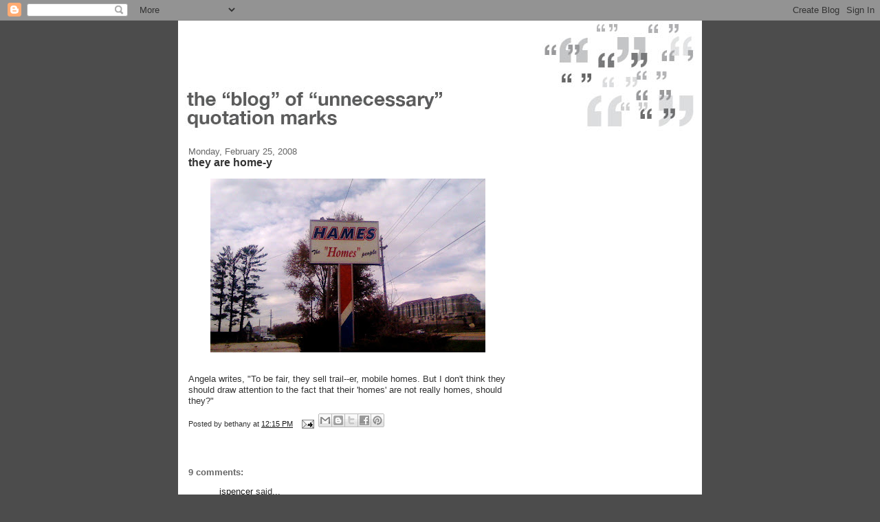

--- FILE ---
content_type: text/html; charset=UTF-8
request_url: http://www.unnecessaryquotes.com/2008/02/they-are-home-y.html?showComment=1203968640000
body_size: 15423
content:
<!DOCTYPE html>
<html dir='ltr' xmlns='http://www.w3.org/1999/xhtml' xmlns:b='http://www.google.com/2005/gml/b' xmlns:data='http://www.google.com/2005/gml/data' xmlns:expr='http://www.google.com/2005/gml/expr'>
<head>
<link href='https://www.blogger.com/static/v1/widgets/2944754296-widget_css_bundle.css' rel='stylesheet' type='text/css'/>
<meta content='text/html; charset=UTF-8' http-equiv='Content-Type'/>
<meta content='blogger' name='generator'/>
<link href='http://www.unnecessaryquotes.com/favicon.ico' rel='icon' type='image/x-icon'/>
<link href='http://www.unnecessaryquotes.com/2008/02/they-are-home-y.html' rel='canonical'/>
<link rel="alternate" type="application/atom+xml" title="The &#8220;Blog&#8221; of &#8220;Unnecessary&#8221; Quotation Marks - Atom" href="http://www.unnecessaryquotes.com/feeds/posts/default" />
<link rel="alternate" type="application/rss+xml" title="The &#8220;Blog&#8221; of &#8220;Unnecessary&#8221; Quotation Marks - RSS" href="http://www.unnecessaryquotes.com/feeds/posts/default?alt=rss" />
<link rel="service.post" type="application/atom+xml" title="The &#8220;Blog&#8221; of &#8220;Unnecessary&#8221; Quotation Marks - Atom" href="https://www.blogger.com/feeds/14107862/posts/default" />

<link rel="alternate" type="application/atom+xml" title="The &#8220;Blog&#8221; of &#8220;Unnecessary&#8221; Quotation Marks - Atom" href="http://www.unnecessaryquotes.com/feeds/7711341515216388083/comments/default" />
<!--Can't find substitution for tag [blog.ieCssRetrofitLinks]-->
<link href='https://blogger.googleusercontent.com/img/b/R29vZ2xl/AVvXsEhNGVT_LAXdZqHUVwsxY4_rjfnoLoGXcZxrmZELq9Njr-gsLkkmJKYLpMFVhDKZ7FC7ihYKM5pp4Nu8-807Tz_KihnvoFdmCRTHXSAO8hFW6_79-T2xs30wUHdtfm2_YfZfOIPI/s400/home.JPG' rel='image_src'/>
<meta content='http://www.unnecessaryquotes.com/2008/02/they-are-home-y.html' property='og:url'/>
<meta content='they are home-y' property='og:title'/>
<meta content='Angela writes, &quot;To be fair, they sell trail--er, mobile homes. But I don&#39;t think they should draw attention to the fact that their &#39;homes&#39; a...' property='og:description'/>
<meta content='https://blogger.googleusercontent.com/img/b/R29vZ2xl/AVvXsEhNGVT_LAXdZqHUVwsxY4_rjfnoLoGXcZxrmZELq9Njr-gsLkkmJKYLpMFVhDKZ7FC7ihYKM5pp4Nu8-807Tz_KihnvoFdmCRTHXSAO8hFW6_79-T2xs30wUHdtfm2_YfZfOIPI/w1200-h630-p-k-no-nu/home.JPG' property='og:image'/>
<title>The &#8220;Blog&#8221; of &#8220;Unnecessary&#8221; Quotation Marks: they are home-y</title>
<link href='http://i2.photobucket.com/albums/y45/bethaniqua/favicon.png' rel='shortcut icon' type='image/vnd.microsoft.icon'/>
<style id='page-skin-1' type='text/css'><!--
/*
-----------------------------------------------
Blogger Template Style
Name:     Denim
Designer: Darren Delaye
URL:      www.DarrenDelaye.com
Date:     11 Jul 2006
-----------------------------------------------
*/
body {
background: #4c4c4c;
margin: 0;
padding: 0px;
font: x-small Verdana, Arial;
text-align: center;
color: #333333;
font-size/* */:/**/small;
font-size: /**/small;
}
a:link {
color: #191919;
}
a:visited {
color: #191919;
}
a img {
border-width: 0;
}
#outer-wrapper {
font: normal normal 99% Verdana, sans-serif;
}
/* Header
----------------------------------------------- */
#header-wrapper {
margin:0;
padding: 0;
background-color: #4c4c4c;
text-align: left;
}
#header {
width: 760px;
margin: 0 auto;
background-color: #ffffff;
border: 1px solid #ffffff;
color: #ffffff;
padding: 0;
font: normal bold 229% Verdana, sans-serif;
}
h1.title {
padding-top: 38px;
margin: 0 14px .1em;
line-height: 1.2em;
font-size: 100%;
}
h1.title a, h1.title a:visited {
color: #ffffff;
text-decoration: none;
}
#header .description {
display: block;
margin: 0 14px;
padding: 0 0 40px;
line-height: 1.4em;
font-size: 50%;
}
/* Content
----------------------------------------------- */
.clear {
clear: both;
}
#content-wrapper {
width: 760px;
margin: 0 auto;
padding: 0 0 15px;
text-align: left;
background-color: #ffffff;
border: 1px solid #ffffff;
border-top: 0;
}
#main-wrapper {
margin-left: 14px;
width: 464px;
float: left;
background-color: #ffffff;
display: inline;       /* fix for doubling margin in IE */
word-wrap: break-word; /* fix for long text breaking sidebar float in IE */
overflow: hidden;      /* fix for long non-text content breaking IE sidebar float */
}
#sidebar-wrapper {
margin-right: 14px;
width: 240px;
float: right;
background-color: #ffffff;
display: inline;       /* fix for doubling margin in IE */
word-wrap: break-word; /* fix for long text breaking sidebar float in IE */
overflow: hidden;      /* fix for long non-text content breaking IE sidebar float */
}
/* Headings
----------------------------------------------- */
h2, h3 {
margin: 0;
}
/* Posts
----------------------------------------------- */
.date-header {
margin: 1.5em 0 0;
font-weight: normal;
color: #666666;
font-size: 100%;
}
.post {
margin: 0 0 1.5em;
padding-bottom: 1.5em;
}
.post-title {
margin: 0;
padding: 0;
font-size: 125%;
font-weight: bold;
line-height: 1.1em;
}
.post-title a, .post-title a:visited, .post-title strong {
text-decoration: none;
color: #333333;
font-weight: bold;
}
.post div {
margin: 0 0 .75em;
line-height: 1.3em;
}
.post-footer {
margin: -.25em 0 0;
color: #333333;
font-size: 87%;
}
.post-footer .span {
margin-right: .3em;
}
.post img, table.tr-caption-container {
padding: 4px;
border: 1px solid #ffffff;
}
.tr-caption-container img {
border: none;
padding: 0;
}
.post blockquote {
margin: 1em 20px;
}
.post blockquote p {
margin: .75em 0;
}
/* Comments
----------------------------------------------- */
#comments h4 {
margin: 1em 0;
color: #666666;
}
#comments h4 strong {
font-size: 110%;
}
#comments-block {
margin: 1em 0 1.5em;
line-height: 1.3em;
}
#comments-block dt {
margin: .5em 0;
}
#comments-block dd {
margin: .25em 0 0;
}
#comments-block dd.comment-footer {
margin: -.25em 0 2em;
line-height: 1.4em;
font-size: 78%;
}
#comments-block dd p {
margin: 0 0 .75em;
}
.deleted-comment {
font-style:italic;
color:gray;
}
.feed-links {
clear: both;
line-height: 2.5em;
}
#blog-pager-newer-link {
float: left;
}
#blog-pager-older-link {
float: right;
}
#blog-pager {
text-align: center;
}
/* Sidebar Content
----------------------------------------------- */
.sidebar h2 {
margin: 1.6em 0 .5em;
padding: 4px 5px;
background-color: #999999;
font-size: 100%;
color: #333333;
}
.sidebar ul {
margin: 0;
padding: 0;
list-style: none;
}
.sidebar li {
margin: 0;
padding-top: 0;
padding-right: 0;
padding-bottom: .5em;
padding-left: 15px;
text-indent: -15px;
line-height: 1.5em;
}
.sidebar {
color: #333333;
line-height:1.3em;
}
.sidebar .widget {
margin-bottom: 1em;
}
.sidebar .widget-content {
margin: 0 5px;
}
/* Profile
----------------------------------------------- */
.profile-img {
float: left;
margin-top: 0;
margin-right: 5px;
margin-bottom: 5px;
margin-left: 0;
padding: 4px;
border: 1px solid #ffffff;
}
.profile-data {
margin:0;
text-transform:uppercase;
letter-spacing:.1em;
font-weight: bold;
line-height: 1.6em;
font-size: 78%;
}
.profile-datablock {
margin:.5em 0 .5em;
}
.profile-textblock {
margin: 0.5em 0;
line-height: 1.6em;
}
/* Footer
----------------------------------------------- */
#footer {
clear: both;
text-align: center;
color: #333333;
}
#footer .widget {
margin:.5em;
padding-top: 20px;
font-size: 85%;
line-height: 1.5em;
text-align: left;
}

--></style>
<link href='https://www.blogger.com/dyn-css/authorization.css?targetBlogID=14107862&amp;zx=301f8a47-63e4-42f8-ae29-95d40957288b' media='none' onload='if(media!=&#39;all&#39;)media=&#39;all&#39;' rel='stylesheet'/><noscript><link href='https://www.blogger.com/dyn-css/authorization.css?targetBlogID=14107862&amp;zx=301f8a47-63e4-42f8-ae29-95d40957288b' rel='stylesheet'/></noscript>
<meta name='google-adsense-platform-account' content='ca-host-pub-1556223355139109'/>
<meta name='google-adsense-platform-domain' content='blogspot.com'/>

<!-- data-ad-client=ca-pub-4865201723738312 -->

</head>
<body>
<div class='navbar section' id='navbar'><div class='widget Navbar' data-version='1' id='Navbar1'><script type="text/javascript">
    function setAttributeOnload(object, attribute, val) {
      if(window.addEventListener) {
        window.addEventListener('load',
          function(){ object[attribute] = val; }, false);
      } else {
        window.attachEvent('onload', function(){ object[attribute] = val; });
      }
    }
  </script>
<div id="navbar-iframe-container"></div>
<script type="text/javascript" src="https://apis.google.com/js/platform.js"></script>
<script type="text/javascript">
      gapi.load("gapi.iframes:gapi.iframes.style.bubble", function() {
        if (gapi.iframes && gapi.iframes.getContext) {
          gapi.iframes.getContext().openChild({
              url: 'https://www.blogger.com/navbar/14107862?po\x3d7711341515216388083\x26origin\x3dhttp://www.unnecessaryquotes.com',
              where: document.getElementById("navbar-iframe-container"),
              id: "navbar-iframe"
          });
        }
      });
    </script><script type="text/javascript">
(function() {
var script = document.createElement('script');
script.type = 'text/javascript';
script.src = '//pagead2.googlesyndication.com/pagead/js/google_top_exp.js';
var head = document.getElementsByTagName('head')[0];
if (head) {
head.appendChild(script);
}})();
</script>
</div></div>
<div id='outer-wrapper'><div id='wrap2'>
<!-- skip links for text browsers -->
<span id='skiplinks' style='display:none;'>
<a href='#main'>skip to main </a> |
      <a href='#sidebar'>skip to sidebar</a>
</span>
<div id='header-wrapper'>
<div class='header section' id='header'><div class='widget Header' data-version='1' id='Header1'>
<div id='header-inner'>
<a href='http://www.unnecessaryquotes.com/' style='display: block'>
<img alt='The “Blog” of “Unnecessary” Quotation Marks' height='162px; ' id='Header1_headerimg' src='https://blogger.googleusercontent.com/img/b/R29vZ2xl/AVvXsEjWntR2I4VVbnjN66b6Gg9sIof8CBAbvQlF283l0VYthUA5BxRHAW8dwdxb6Y9oup5sVQGR3nDFDpqig3VTPmpuEJsWZW4bJKIe2w9OkRbEP0L9L0Vs0UEq1zz5cIn3F9Cg1dO1/s1600-r/BUlogogood.jpg' style='display: block' width='750px; '/>
</a>
</div>
</div></div>
</div>
<div id='content-wrapper'>
<div id='crosscol-wrapper' style='text-align:center'>
<div class='crosscol no-items section' id='crosscol'></div>
</div>
<div id='main-wrapper'>
<div class='main section' id='main'><div class='widget Blog' data-version='1' id='Blog1'>
<div class='blog-posts hfeed'>

          <div class="date-outer">
        
<h2 class='date-header'><span>Monday, February 25, 2008</span></h2>

          <div class="date-posts">
        
<div class='post-outer'>
<div class='post hentry'>
<a name='7711341515216388083'></a>
<h3 class='post-title entry-title'>
they are home-y
</h3>
<div class='post-header'>
<div class='post-header-line-1'></div>
</div>
<div class='post-body entry-content' id='post-body-7711341515216388083'>
<a href="https://blogger.googleusercontent.com/img/b/R29vZ2xl/AVvXsEhNGVT_LAXdZqHUVwsxY4_rjfnoLoGXcZxrmZELq9Njr-gsLkkmJKYLpMFVhDKZ7FC7ihYKM5pp4Nu8-807Tz_KihnvoFdmCRTHXSAO8hFW6_79-T2xs30wUHdtfm2_YfZfOIPI/s1600-h/home.JPG" onblur="try {parent.deselectBloggerImageGracefully();} catch(e) {}"><img alt="" border="0" id="BLOGGER_PHOTO_ID_5170983245425081922" src="https://blogger.googleusercontent.com/img/b/R29vZ2xl/AVvXsEhNGVT_LAXdZqHUVwsxY4_rjfnoLoGXcZxrmZELq9Njr-gsLkkmJKYLpMFVhDKZ7FC7ihYKM5pp4Nu8-807Tz_KihnvoFdmCRTHXSAO8hFW6_79-T2xs30wUHdtfm2_YfZfOIPI/s400/home.JPG" style="margin: 0px auto 10px; display: block; text-align: center; cursor: pointer;" /></a><br />Angela writes, "To be fair, they sell trail--er, mobile homes. But I don't think they should draw attention to the fact that their 'homes' are not really homes, should they?"
<div style='clear: both;'></div>
</div>
<div class='post-footer'>
<div class='post-footer-line post-footer-line-1'><span class='post-author vcard'>
Posted by
<span class='fn'>bethany</span>
</span>
<span class='post-timestamp'>
at
<a class='timestamp-link' href='http://www.unnecessaryquotes.com/2008/02/they-are-home-y.html' rel='bookmark' title='permanent link'><abbr class='published' title='2008-02-25T12:15:00-06:00'>12:15 PM</abbr></a>
</span>
<span class='post-comment-link'>
</span>
<span class='post-icons'>
<span class='item-action'>
<a href='https://www.blogger.com/email-post/14107862/7711341515216388083' title='Email Post'>
<img alt='' class='icon-action' height='13' src='http://img1.blogblog.com/img/icon18_email.gif' width='18'/>
</a>
</span>
<span class='item-control blog-admin pid-135971409'>
<a href='https://www.blogger.com/post-edit.g?blogID=14107862&postID=7711341515216388083&from=pencil' title='Edit Post'>
<img alt='' class='icon-action' height='18' src='https://resources.blogblog.com/img/icon18_edit_allbkg.gif' width='18'/>
</a>
</span>
</span>
<div class='post-share-buttons goog-inline-block'>
<a class='goog-inline-block share-button sb-email' href='https://www.blogger.com/share-post.g?blogID=14107862&postID=7711341515216388083&target=email' target='_blank' title='Email This'><span class='share-button-link-text'>Email This</span></a><a class='goog-inline-block share-button sb-blog' href='https://www.blogger.com/share-post.g?blogID=14107862&postID=7711341515216388083&target=blog' onclick='window.open(this.href, "_blank", "height=270,width=475"); return false;' target='_blank' title='BlogThis!'><span class='share-button-link-text'>BlogThis!</span></a><a class='goog-inline-block share-button sb-twitter' href='https://www.blogger.com/share-post.g?blogID=14107862&postID=7711341515216388083&target=twitter' target='_blank' title='Share to X'><span class='share-button-link-text'>Share to X</span></a><a class='goog-inline-block share-button sb-facebook' href='https://www.blogger.com/share-post.g?blogID=14107862&postID=7711341515216388083&target=facebook' onclick='window.open(this.href, "_blank", "height=430,width=640"); return false;' target='_blank' title='Share to Facebook'><span class='share-button-link-text'>Share to Facebook</span></a><a class='goog-inline-block share-button sb-pinterest' href='https://www.blogger.com/share-post.g?blogID=14107862&postID=7711341515216388083&target=pinterest' target='_blank' title='Share to Pinterest'><span class='share-button-link-text'>Share to Pinterest</span></a>
</div>
</div>
<div class='post-footer-line post-footer-line-2'><span class='post-labels'>
</span>
</div>
<div class='post-footer-line post-footer-line-3'></div>
</div>
</div>
<div class='comments' id='comments'>
<a name='comments'></a>
<h4>9 comments:</h4>
<div id='Blog1_comments-block-wrapper'>
<dl class='avatar-comment-indent' id='comments-block'>
<dt class='comment-author ' id='c8566154216513831890'>
<a name='c8566154216513831890'></a>
<div class="avatar-image-container avatar-stock"><span dir="ltr"><a href="https://www.blogger.com/profile/04507832018423032477" target="" rel="nofollow" onclick="" class="avatar-hovercard" id="av-8566154216513831890-04507832018423032477"><img src="//www.blogger.com/img/blogger_logo_round_35.png" width="35" height="35" alt="" title="jspencer">

</a></span></div>
<a href='https://www.blogger.com/profile/04507832018423032477' rel='nofollow'>jspencer</a>
said...
</dt>
<dd class='comment-body' id='Blog1_cmt-8566154216513831890'>
<p>
It's because they're known around town for going "Yo, Homes! Wussup?!" to everyone they see, despite being decidedly Caucasian. Now everyone sees them and is like "Oh geez, don't make eye contact, it's the 'Homes' people!"
</p>
</dd>
<dd class='comment-footer'>
<span class='comment-timestamp'>
<a href='http://www.unnecessaryquotes.com/2008/02/they-are-home-y.html?showComment=1203963660000#c8566154216513831890' title='comment permalink'>
25/2/08 12:21 PM
</a>
<span class='item-control blog-admin pid-1662443562'>
<a class='comment-delete' href='https://www.blogger.com/comment/delete/14107862/8566154216513831890' title='Delete Comment'>
<img src='https://resources.blogblog.com/img/icon_delete13.gif'/>
</a>
</span>
</span>
</dd>
<dt class='comment-author blog-author' id='c2907853793719550257'>
<a name='c2907853793719550257'></a>
<div class="avatar-image-container vcard"><span dir="ltr"><a href="https://www.blogger.com/profile/08163733354894909762" target="" rel="nofollow" onclick="" class="avatar-hovercard" id="av-2907853793719550257-08163733354894909762"><img src="https://resources.blogblog.com/img/blank.gif" width="35" height="35" class="delayLoad" style="display: none;" longdesc="//blogger.googleusercontent.com/img/b/R29vZ2xl/AVvXsEiPcqadZPBFM7te-mzCl0Z19WrqqKngqg2XJiQmNeIed66D-3yUiqT07jfJaOTj_OXSjdQYldmXSMlHFd2PWzTEPWaiKNd9nB4DKDE8MmNv3O72KoQ_lUYUFvgAW7AKhQY/s45-c/*" alt="" title="bethany">

<noscript><img src="//blogger.googleusercontent.com/img/b/R29vZ2xl/AVvXsEiPcqadZPBFM7te-mzCl0Z19WrqqKngqg2XJiQmNeIed66D-3yUiqT07jfJaOTj_OXSjdQYldmXSMlHFd2PWzTEPWaiKNd9nB4DKDE8MmNv3O72KoQ_lUYUFvgAW7AKhQY/s45-c/*" width="35" height="35" class="photo" alt=""></noscript></a></span></div>
<a href='https://www.blogger.com/profile/08163733354894909762' rel='nofollow'>bethany</a>
said...
</dt>
<dd class='comment-body' id='Blog1_cmt-2907853793719550257'>
<p>
haha, Jeff, you're usually funny, but that was fantastic.
</p>
</dd>
<dd class='comment-footer'>
<span class='comment-timestamp'>
<a href='http://www.unnecessaryquotes.com/2008/02/they-are-home-y.html?showComment=1203964020000#c2907853793719550257' title='comment permalink'>
25/2/08 12:27 PM
</a>
<span class='item-control blog-admin pid-135971409'>
<a class='comment-delete' href='https://www.blogger.com/comment/delete/14107862/2907853793719550257' title='Delete Comment'>
<img src='https://resources.blogblog.com/img/icon_delete13.gif'/>
</a>
</span>
</span>
</dd>
<dt class='comment-author ' id='c3834338077943427789'>
<a name='c3834338077943427789'></a>
<div class="avatar-image-container avatar-stock"><span dir="ltr"><img src="//resources.blogblog.com/img/blank.gif" width="35" height="35" alt="" title="Anonymous">

</span></div>
Anonymous
said...
</dt>
<dd class='comment-body' id='Blog1_cmt-3834338077943427789'>
<p>
Oh man, I just moved back to IC after 3 years in the chicagoland area. I can't believe I didn't remember to grab this one. Very good!
</p>
</dd>
<dd class='comment-footer'>
<span class='comment-timestamp'>
<a href='http://www.unnecessaryquotes.com/2008/02/they-are-home-y.html?showComment=1203967860000#c3834338077943427789' title='comment permalink'>
25/2/08 1:31 PM
</a>
<span class='item-control blog-admin pid-534769788'>
<a class='comment-delete' href='https://www.blogger.com/comment/delete/14107862/3834338077943427789' title='Delete Comment'>
<img src='https://resources.blogblog.com/img/icon_delete13.gif'/>
</a>
</span>
</span>
</dd>
<dt class='comment-author ' id='c5507801704169110911'>
<a name='c5507801704169110911'></a>
<div class="avatar-image-container vcard"><span dir="ltr"><a href="https://www.blogger.com/profile/15603677261111811688" target="" rel="nofollow" onclick="" class="avatar-hovercard" id="av-5507801704169110911-15603677261111811688"><img src="https://resources.blogblog.com/img/blank.gif" width="35" height="35" class="delayLoad" style="display: none;" longdesc="//blogger.googleusercontent.com/img/b/R29vZ2xl/AVvXsEjpc6y21YLlHbruB-Qcpzz2lfL94a842UyIj2x6-O0b5lmbklrWDQoGcmjWid5OiT-D2dgEUM75QiH6D7rB03_BczVB7uT6KugBJ9Tg0AAEypL5A0WOcP8baX4vukgngw/s45-c/IMG_0784_3.jpg" alt="" title="G">

<noscript><img src="//blogger.googleusercontent.com/img/b/R29vZ2xl/AVvXsEjpc6y21YLlHbruB-Qcpzz2lfL94a842UyIj2x6-O0b5lmbklrWDQoGcmjWid5OiT-D2dgEUM75QiH6D7rB03_BczVB7uT6KugBJ9Tg0AAEypL5A0WOcP8baX4vukgngw/s45-c/IMG_0784_3.jpg" width="35" height="35" class="photo" alt=""></noscript></a></span></div>
<a href='https://www.blogger.com/profile/15603677261111811688' rel='nofollow'>G</a>
said...
</dt>
<dd class='comment-body' id='Blog1_cmt-5507801704169110911'>
<p>
Perhaps my favorite one yet.  Too funny, thanks!
</p>
</dd>
<dd class='comment-footer'>
<span class='comment-timestamp'>
<a href='http://www.unnecessaryquotes.com/2008/02/they-are-home-y.html?showComment=1203968640000#c5507801704169110911' title='comment permalink'>
25/2/08 1:44 PM
</a>
<span class='item-control blog-admin pid-215580215'>
<a class='comment-delete' href='https://www.blogger.com/comment/delete/14107862/5507801704169110911' title='Delete Comment'>
<img src='https://resources.blogblog.com/img/icon_delete13.gif'/>
</a>
</span>
</span>
</dd>
<dt class='comment-author ' id='c6875534721421714261'>
<a name='c6875534721421714261'></a>
<div class="avatar-image-container vcard"><span dir="ltr"><a href="https://www.blogger.com/profile/16239563357592230711" target="" rel="nofollow" onclick="" class="avatar-hovercard" id="av-6875534721421714261-16239563357592230711"><img src="https://resources.blogblog.com/img/blank.gif" width="35" height="35" class="delayLoad" style="display: none;" longdesc="//3.bp.blogspot.com/_jh58wN2utsg/S3_6uCO9X5I/AAAAAAAAAIA/zUTRqC6vYIE/S45-s35/Jennifer%2BFB%2Bsmall.jpg" alt="" title="Jennifer S">

<noscript><img src="//3.bp.blogspot.com/_jh58wN2utsg/S3_6uCO9X5I/AAAAAAAAAIA/zUTRqC6vYIE/S45-s35/Jennifer%2BFB%2Bsmall.jpg" width="35" height="35" class="photo" alt=""></noscript></a></span></div>
<a href='https://www.blogger.com/profile/16239563357592230711' rel='nofollow'>Jennifer S</a>
said...
</dt>
<dd class='comment-body' id='Blog1_cmt-6875534721421714261'>
<p>
I think the people who buy those homes totally get it. As for the Hames people...
</p>
</dd>
<dd class='comment-footer'>
<span class='comment-timestamp'>
<a href='http://www.unnecessaryquotes.com/2008/02/they-are-home-y.html?showComment=1203977940000#c6875534721421714261' title='comment permalink'>
25/2/08 4:19 PM
</a>
<span class='item-control blog-admin pid-925557308'>
<a class='comment-delete' href='https://www.blogger.com/comment/delete/14107862/6875534721421714261' title='Delete Comment'>
<img src='https://resources.blogblog.com/img/icon_delete13.gif'/>
</a>
</span>
</span>
</dd>
<dt class='comment-author ' id='c2564626734607067224'>
<a name='c2564626734607067224'></a>
<div class="avatar-image-container avatar-stock"><span dir="ltr"><a href="https://www.blogger.com/profile/05364652276918414542" target="" rel="nofollow" onclick="" class="avatar-hovercard" id="av-2564626734607067224-05364652276918414542"><img src="//www.blogger.com/img/blogger_logo_round_35.png" width="35" height="35" alt="" title="Not quite the Bradys">

</a></span></div>
<a href='https://www.blogger.com/profile/05364652276918414542' rel='nofollow'>Not quite the Bradys</a>
said...
</dt>
<dd class='comment-body' id='Blog1_cmt-2564626734607067224'>
<p>
It's because you can park it at work.  After work you go "home".  But you're still there.
</p>
</dd>
<dd class='comment-footer'>
<span class='comment-timestamp'>
<a href='http://www.unnecessaryquotes.com/2008/02/they-are-home-y.html?showComment=1203982140000#c2564626734607067224' title='comment permalink'>
25/2/08 5:29 PM
</a>
<span class='item-control blog-admin pid-2113426842'>
<a class='comment-delete' href='https://www.blogger.com/comment/delete/14107862/2564626734607067224' title='Delete Comment'>
<img src='https://resources.blogblog.com/img/icon_delete13.gif'/>
</a>
</span>
</span>
</dd>
<dt class='comment-author ' id='c1298737221276958103'>
<a name='c1298737221276958103'></a>
<div class="avatar-image-container avatar-stock"><span dir="ltr"><img src="//resources.blogblog.com/img/blank.gif" width="35" height="35" alt="" title="Anonymous">

</span></div>
Anonymous
said...
</dt>
<dd class='comment-body' id='Blog1_cmt-1298737221276958103'>
<p>
exactly what i was thinking jeff.
</p>
</dd>
<dd class='comment-footer'>
<span class='comment-timestamp'>
<a href='http://www.unnecessaryquotes.com/2008/02/they-are-home-y.html?showComment=1204010520000#c1298737221276958103' title='comment permalink'>
26/2/08 1:22 AM
</a>
<span class='item-control blog-admin pid-534769788'>
<a class='comment-delete' href='https://www.blogger.com/comment/delete/14107862/1298737221276958103' title='Delete Comment'>
<img src='https://resources.blogblog.com/img/icon_delete13.gif'/>
</a>
</span>
</span>
</dd>
<dt class='comment-author ' id='c6441527722203891079'>
<a name='c6441527722203891079'></a>
<div class="avatar-image-container vcard"><span dir="ltr"><a href="https://www.blogger.com/profile/09017772879976436923" target="" rel="nofollow" onclick="" class="avatar-hovercard" id="av-6441527722203891079-09017772879976436923"><img src="https://resources.blogblog.com/img/blank.gif" width="35" height="35" class="delayLoad" style="display: none;" longdesc="//blogger.googleusercontent.com/img/b/R29vZ2xl/AVvXsEiPJ4PKeEsvYDVvhAm23snJW2TRu4w83Z-z7y3rTG9nVhTR4HSLxMoNMHKkyUQSR_mTTryrVY18ctBbjMUev7dXUA5bloTWMy1M_Ic5t84OXCtCpoCbRoIOR-lz6rzM6w/s45-c/prairie-rose-lg.jpg" alt="" title="PuzzleGirl">

<noscript><img src="//blogger.googleusercontent.com/img/b/R29vZ2xl/AVvXsEiPJ4PKeEsvYDVvhAm23snJW2TRu4w83Z-z7y3rTG9nVhTR4HSLxMoNMHKkyUQSR_mTTryrVY18ctBbjMUev7dXUA5bloTWMy1M_Ic5t84OXCtCpoCbRoIOR-lz6rzM6w/s45-c/prairie-rose-lg.jpg" width="35" height="35" class="photo" alt=""></noscript></a></span></div>
<a href='https://www.blogger.com/profile/09017772879976436923' rel='nofollow'>PuzzleGirl</a>
said...
</dt>
<dd class='comment-body' id='Blog1_cmt-6441527722203891079'>
<p>
@jeff: LOL. And this is in Iowa, perhaps the whitest state in America.<BR/><BR/>@ijosh: As soon as I saw this blog, I thought of that sign and had to run right down there and snap a picture of it. :-)
</p>
</dd>
<dd class='comment-footer'>
<span class='comment-timestamp'>
<a href='http://www.unnecessaryquotes.com/2008/02/they-are-home-y.html?showComment=1204088520000#c6441527722203891079' title='comment permalink'>
26/2/08 11:02 PM
</a>
<span class='item-control blog-admin pid-65075267'>
<a class='comment-delete' href='https://www.blogger.com/comment/delete/14107862/6441527722203891079' title='Delete Comment'>
<img src='https://resources.blogblog.com/img/icon_delete13.gif'/>
</a>
</span>
</span>
</dd>
<dt class='comment-author ' id='c8106871128130710226'>
<a name='c8106871128130710226'></a>
<div class="avatar-image-container avatar-stock"><span dir="ltr"><img src="//resources.blogblog.com/img/blank.gif" width="35" height="35" alt="" title="Anonymous">

</span></div>
Anonymous
said...
</dt>
<dd class='comment-body' id='Blog1_cmt-8106871128130710226'>
<p>
more homely, really.
</p>
</dd>
<dd class='comment-footer'>
<span class='comment-timestamp'>
<a href='http://www.unnecessaryquotes.com/2008/02/they-are-home-y.html?showComment=1204091040000#c8106871128130710226' title='comment permalink'>
26/2/08 11:44 PM
</a>
<span class='item-control blog-admin pid-534769788'>
<a class='comment-delete' href='https://www.blogger.com/comment/delete/14107862/8106871128130710226' title='Delete Comment'>
<img src='https://resources.blogblog.com/img/icon_delete13.gif'/>
</a>
</span>
</span>
</dd>
</dl>
</div>
<p class='comment-footer'>
<a href='https://www.blogger.com/comment/fullpage/post/14107862/7711341515216388083' onclick=''>Post a Comment</a>
</p>
</div>
</div>
<div class='inline-ad'>
<script type="text/javascript"><!--
google_ad_client="pub-4865201723738312";
google_ad_host="pub-1556223355139109";
google_ad_width=300;
google_ad_height=250;
google_ad_format="300x250_as";
google_ad_type="text_image";
google_ad_host_channel="0001";
google_color_border="FFFFFF";
google_color_bg="FFFFFF";
google_color_link="191919";
google_color_url="666666";
google_color_text="333333";
//--></script>
<script type="text/javascript"
  src="http://pagead2.googlesyndication.com/pagead/show_ads.js">
</script>
</div>

        </div></div>
      
</div>
<div class='blog-pager' id='blog-pager'>
<span id='blog-pager-newer-link'>
<a class='blog-pager-newer-link' href='http://www.unnecessaryquotes.com/2008/02/not-that-greatly.html' id='Blog1_blog-pager-newer-link' title='Newer Post'>Newer Post</a>
</span>
<span id='blog-pager-older-link'>
<a class='blog-pager-older-link' href='http://www.unnecessaryquotes.com/2008/02/doesnt-actually-glow.html' id='Blog1_blog-pager-older-link' title='Older Post'>Older Post</a>
</span>
<a class='home-link' href='http://www.unnecessaryquotes.com/'>Home</a>
</div>
<div class='clear'></div>
<div class='post-feeds'>
<div class='feed-links'>
Subscribe to:
<a class='feed-link' href='http://www.unnecessaryquotes.com/feeds/7711341515216388083/comments/default' target='_blank' type='application/atom+xml'>Post Comments (Atom)</a>
</div>
</div>
</div></div>
</div>
<div id='sidebar-wrapper'>
<div class='sidebar section' id='sidebar'><div class='widget AdSense' data-version='1' id='AdSense1'>
<div class='widget-content'>
<script type="text/javascript"><!--
google_ad_client="pub-4865201723738312";
google_ad_host="pub-1556223355139109";
google_ad_width=160;
google_ad_height=600;
google_ad_format="160x600_as";
google_ad_type="text_image";
google_ad_host_channel="0001+S0004+L0003";
google_color_border="FFFFFF";
google_color_bg="FFFFFF";
google_color_link="191919";
google_color_url="666666";
google_color_text="333333";
//--></script>
<script type="text/javascript"
  src="http://pagead2.googlesyndication.com/pagead/show_ads.js">
</script>
<div class='clear'></div>
</div>
</div><div class='widget LinkList' data-version='1' id='LinkList3'>
<h2>About</h2>
<div class='widget-content'>
<ul>
<li><a href='http://www.facebook.com/pages/Unnecessary-Quotation-Marks/128441210567794?sk=wall'>"like" this blog on facebook</a></li>
<li><a href='http://www.twitter.com/UnnecessaryQMs'>Subscribe to "blog" updates on twitter</a></li>
<li><a href='http://quotation-marks.blogspot.com/2007/09/frequently-asked-questions.html'>FAQ</a></li>
<li><a href='http://quotation-marks.blogspot.com/2005/09/legal.html'>legal disclaimer</a></li>
<li><a href='http://www.twitter.com/bethanykj'>follow Bethany on twitter</a></li>
</ul>
<div class='clear'></div>
</div>
</div><div class='widget HTML' data-version='1' id='HTML3'>
<div class='widget-content'>
<a href="http://click.linksynergy.com/fs-bin/click?id=Ky6dYYu/1Vw&subid=&offerid=179714.1&type=10&tmpid=4446&RD_PARM1=http%253A%252F%252Fwww.chroniclebooks.com%252Findex%252Fmain%252Cbook-info%252Fstore%252Cbooks%252Fproducts_id%252C8916%252F" target="new"><img alt="icon" border="0" src="http://i2.photobucket.com/albums/y45/bethaniqua/quotesbook.jpg" /></a>
<img alt="icon" width="1" height="1" src="http://ad.linksynergy.com/fs-bin/show?id=Ky6dYYu/1Vw&amp;bids=179714.1&amp;type=10" /><br />order my book

<a href=http://www.chroniclebooks.com/the-book-of-unnecessary-quotation-marks.html>from Chronicle Books</a>
<img alt="icon" width="1" height="1" src="http://ad.linksynergy.com/fs-bin/show?id=Ky6dYYu/1Vw&amp;bids=232348.1&amp;type=10" /><br />

Or from <a href="http://www.unnecessaryquotes.com/2010/07/buy-my-book.html">other fine retailers</a>.
</div>
<div class='clear'></div>
</div><div class='widget Text' data-version='1' id='Text1'>
<h2 class='title'>SUBMISSIONS</h2>
<div class='widget-content'>
This blog no longer updates regularly; I suggest you post your awesome finds to your own social media accounts.
</div>
<div class='clear'></div>
</div><div class='widget LinkList' data-version='1' id='LinkList2'>
<h2>Greatest Hits</h2>
<div class='widget-content'>
<ul>
<li><a href='http://www.unnecessaryquotes.com/2011/05/excuse-my-enui.html'>excuse our "emptiness"</a></li>
<li><a href='http://www.unnecessaryquotes.com/2010/12/is-this-at-my-house.html'>Quotation Area</a></li>
<li><a href='http://www.unnecessaryquotes.com/2010/08/photohit-woman.html'>people and pets</a></li>
<li><a href='http://www.unnecessaryquotes.com/2010/08/other-side.html#'>the other side</a></li>
<li><a href='http://www.unnecessaryquotes.com/2010/01/ants-or-something.html'>ants</a></li>
<li><a href='http://quotation-marks.blogspot.com/2008/12/also-this.html'>fire alarm</a></li>
<li><a href='http://quotation-marks.blogspot.com/2008/06/youre-so-loving.html'>you're so "loving"</a></li>
<li><a href='http://quotation-marks.blogspot.com/2007/06/were-happy-for-you.html'>police do be out</a></li>
<li><a href='http://quotation-marks.blogspot.com/2008/03/actually-front-for-mob.html'>building formerly known as church</a></li>
<li><a href='http://quotation-marks.blogspot.com/2008/02/no-sex-policy.html'>"no sex policy"</a></li>
<li><a href='http://quotation-marks.blogspot.com/2008/02/if-you-insist-on-being-called-parent.html'>"parents"</a></li>
<li><a href='http://quotation-marks.blogspot.com/2008/01/puppy.html'>"a" puppy</a></li>
<li><a href='http://quotation-marks.blogspot.com/2007/11/another-instant-classic.html'>cheaper than cheaper</a></li>
<li><a href='http://quotation-marks.blogspot.com/2007/10/where-to-begin.html'>a true "classic"</a></li>
<li><a href='http://quotation-marks.blogspot.com/2007/10/or-whatever-diety.html'>thank "god"</a></li>
<li><a href='http://quotation-marks.blogspot.com/2007/10/so-many-things.html'>revelation</a></li>
<li><a href='http://quotation-marks.blogspot.com/2007/07/alleged-peanuts.html'>peanuts</a></li>
<li><a href='http://quotation-marks.blogspot.com/2007/06/my-vacations-benefit-blog.html'>"stop"</a></li>
<li><a href='http://quotation-marks.blogspot.com/2007/05/jesus-for-salvation-and-blog-for.html'>salvation/mexican food</a></li>
<li><a href='http://quotation-marks.blogspot.com/2007/05/congressman-ellison-if-that-is-your.html'>"congress person"</a></li>
<li><a href='http://quotation-marks.blogspot.com/2007/05/otherwise-known-as-commander-guy.html'>President</a></li>
<li><a href='http://quotation-marks.blogspot.com/2006/06/found-in-seattle-times-maybe-if-people.html'>Speak English</a></li>
<li><a href='http://quotation-marks.blogspot.com/2007/04/i-feel-safer-already.html'>Security Guard</a></li>
</ul>
<div class='clear'></div>
</div>
</div><div class='widget BlogList' data-version='1' id='BlogList1'>
<h2 class='title'>Unnecessary Quotes in Other Languages</h2>
<div class='widget-content'>
<div class='blog-list-container' id='BlogList1_container'>
<ul id='BlogList1_blogs'>
<li style='display: block;'>
<div class='blog-icon'>
<img data-lateloadsrc='https://lh3.googleusercontent.com/blogger_img_proxy/AEn0k_uFi9b90Rudlq6tbNt64dtfyedqArE8BI1VXsxKUltGsnCGNb5_jrDL9PJE567CTi5jVyMZasmJrzAITlO4lGUS_MFWGhPOe0n96WIL8X8r_Q=s16-w16-h16' height='16' width='16'/>
</div>
<div class='blog-content'>
<div class='blog-title'>
<a href='http://aspasbizarras.blogspot.com/' target='_blank'>
Aspas Bizarras</a>
</div>
<div class='item-content'>
<span class='item-title'>
<a href='http://aspasbizarras.blogspot.com/2016/05/clientes.html' target='_blank'>
"Clientes"
</a>
</span>
<div class='item-time'>
9 years ago
</div>
</div>
</div>
<div style='clear: both;'></div>
</li>
</ul>
<div class='clear'></div>
</div>
</div>
</div><div class='widget LinkList' data-version='1' id='LinkList1'>
<h2>you may also like</h2>
<div class='widget-content'>
<ul>
<li><a href='http://awfullibrarybooks.wordpress.com/'>Awful Library Books</a></li>
<li><a href='http://awkwardfamilyphotos.com/'>Awkward Family Photos</a></li>
<li><a href='http://www.excessiveexclamation.blogspot.com/'>Excessive Exclamation</a></li>
<li><a href='http://thingsthatgobumpblog.wordpress.com/'>Goosebumps Recaps</a></li>
<li><a href='http://literally.barelyfitz.com/'>Literally, a weblog</a></li>
<li><a href='http://lowercasel.blogspot.com/'>Lowercase L</a></li>
<li><a href='http://www.postcardsfromyomomma.com/'>Postcards from yo momma</a></li>
<li><a href='http://apostrophe-abuse.blogspot.com/'>apostrophe abuse</a></li>
<li><a href='http://cakewrecks.blogspot.com/'>cake wrecks</a></li>
<li><a href='http://fontpolice.org/'>font police</a></li>
<li><a href='http://passiveaggressivenotes.com/'>passive aggressive notes</a></li>
<li><a href='http://www.flickr.com/photos/st3f4n/sets/72157616350171741/'>storm trooper 365</a></li>
<li><a href='http://thatspunny.blogspot.com/'>that's punny</a></li>
</ul>
<div class='clear'></div>
</div>
</div><div class='widget Text' data-version='1' id='Text2'>
<h2 class='title'>For Correct Usage:</h2>
<div class='widget-content'>
try <a href="http://en.wikipedia.org/wiki/Quotation_mark"><span style="text-decoration: underline;">this</span></a> wikipedia page for simple punctuation guidelines.
</div>
<div class='clear'></div>
</div><div class='widget BlogArchive' data-version='1' id='BlogArchive1'>
<h2>Blog Archive</h2>
<div class='widget-content'>
<div id='ArchiveList'>
<div id='BlogArchive1_ArchiveList'>
<ul class='hierarchy'>
<li class='archivedate collapsed'>
<a class='toggle' href='javascript:void(0)'>
<span class='zippy'>

        &#9658;&#160;
      
</span>
</a>
<a class='post-count-link' href='http://www.unnecessaryquotes.com/2024/'>
2024
</a>
<span class='post-count' dir='ltr'>(1)</span>
<ul class='hierarchy'>
<li class='archivedate collapsed'>
<a class='toggle' href='javascript:void(0)'>
<span class='zippy'>

        &#9658;&#160;
      
</span>
</a>
<a class='post-count-link' href='http://www.unnecessaryquotes.com/2024/05/'>
May
</a>
<span class='post-count' dir='ltr'>(1)</span>
</li>
</ul>
</li>
</ul>
<ul class='hierarchy'>
<li class='archivedate collapsed'>
<a class='toggle' href='javascript:void(0)'>
<span class='zippy'>

        &#9658;&#160;
      
</span>
</a>
<a class='post-count-link' href='http://www.unnecessaryquotes.com/2020/'>
2020
</a>
<span class='post-count' dir='ltr'>(6)</span>
<ul class='hierarchy'>
<li class='archivedate collapsed'>
<a class='toggle' href='javascript:void(0)'>
<span class='zippy'>

        &#9658;&#160;
      
</span>
</a>
<a class='post-count-link' href='http://www.unnecessaryquotes.com/2020/03/'>
March
</a>
<span class='post-count' dir='ltr'>(6)</span>
</li>
</ul>
</li>
</ul>
<ul class='hierarchy'>
<li class='archivedate collapsed'>
<a class='toggle' href='javascript:void(0)'>
<span class='zippy'>

        &#9658;&#160;
      
</span>
</a>
<a class='post-count-link' href='http://www.unnecessaryquotes.com/2017/'>
2017
</a>
<span class='post-count' dir='ltr'>(1)</span>
<ul class='hierarchy'>
<li class='archivedate collapsed'>
<a class='toggle' href='javascript:void(0)'>
<span class='zippy'>

        &#9658;&#160;
      
</span>
</a>
<a class='post-count-link' href='http://www.unnecessaryquotes.com/2017/08/'>
August
</a>
<span class='post-count' dir='ltr'>(1)</span>
</li>
</ul>
</li>
</ul>
<ul class='hierarchy'>
<li class='archivedate collapsed'>
<a class='toggle' href='javascript:void(0)'>
<span class='zippy'>

        &#9658;&#160;
      
</span>
</a>
<a class='post-count-link' href='http://www.unnecessaryquotes.com/2016/'>
2016
</a>
<span class='post-count' dir='ltr'>(1)</span>
<ul class='hierarchy'>
<li class='archivedate collapsed'>
<a class='toggle' href='javascript:void(0)'>
<span class='zippy'>

        &#9658;&#160;
      
</span>
</a>
<a class='post-count-link' href='http://www.unnecessaryquotes.com/2016/09/'>
September
</a>
<span class='post-count' dir='ltr'>(1)</span>
</li>
</ul>
</li>
</ul>
<ul class='hierarchy'>
<li class='archivedate collapsed'>
<a class='toggle' href='javascript:void(0)'>
<span class='zippy'>

        &#9658;&#160;
      
</span>
</a>
<a class='post-count-link' href='http://www.unnecessaryquotes.com/2015/'>
2015
</a>
<span class='post-count' dir='ltr'>(99)</span>
<ul class='hierarchy'>
<li class='archivedate collapsed'>
<a class='toggle' href='javascript:void(0)'>
<span class='zippy'>

        &#9658;&#160;
      
</span>
</a>
<a class='post-count-link' href='http://www.unnecessaryquotes.com/2015/10/'>
October
</a>
<span class='post-count' dir='ltr'>(2)</span>
</li>
</ul>
<ul class='hierarchy'>
<li class='archivedate collapsed'>
<a class='toggle' href='javascript:void(0)'>
<span class='zippy'>

        &#9658;&#160;
      
</span>
</a>
<a class='post-count-link' href='http://www.unnecessaryquotes.com/2015/09/'>
September
</a>
<span class='post-count' dir='ltr'>(13)</span>
</li>
</ul>
<ul class='hierarchy'>
<li class='archivedate collapsed'>
<a class='toggle' href='javascript:void(0)'>
<span class='zippy'>

        &#9658;&#160;
      
</span>
</a>
<a class='post-count-link' href='http://www.unnecessaryquotes.com/2015/08/'>
August
</a>
<span class='post-count' dir='ltr'>(14)</span>
</li>
</ul>
<ul class='hierarchy'>
<li class='archivedate collapsed'>
<a class='toggle' href='javascript:void(0)'>
<span class='zippy'>

        &#9658;&#160;
      
</span>
</a>
<a class='post-count-link' href='http://www.unnecessaryquotes.com/2015/07/'>
July
</a>
<span class='post-count' dir='ltr'>(8)</span>
</li>
</ul>
<ul class='hierarchy'>
<li class='archivedate collapsed'>
<a class='toggle' href='javascript:void(0)'>
<span class='zippy'>

        &#9658;&#160;
      
</span>
</a>
<a class='post-count-link' href='http://www.unnecessaryquotes.com/2015/06/'>
June
</a>
<span class='post-count' dir='ltr'>(16)</span>
</li>
</ul>
<ul class='hierarchy'>
<li class='archivedate collapsed'>
<a class='toggle' href='javascript:void(0)'>
<span class='zippy'>

        &#9658;&#160;
      
</span>
</a>
<a class='post-count-link' href='http://www.unnecessaryquotes.com/2015/05/'>
May
</a>
<span class='post-count' dir='ltr'>(7)</span>
</li>
</ul>
<ul class='hierarchy'>
<li class='archivedate collapsed'>
<a class='toggle' href='javascript:void(0)'>
<span class='zippy'>

        &#9658;&#160;
      
</span>
</a>
<a class='post-count-link' href='http://www.unnecessaryquotes.com/2015/04/'>
April
</a>
<span class='post-count' dir='ltr'>(7)</span>
</li>
</ul>
<ul class='hierarchy'>
<li class='archivedate collapsed'>
<a class='toggle' href='javascript:void(0)'>
<span class='zippy'>

        &#9658;&#160;
      
</span>
</a>
<a class='post-count-link' href='http://www.unnecessaryquotes.com/2015/03/'>
March
</a>
<span class='post-count' dir='ltr'>(11)</span>
</li>
</ul>
<ul class='hierarchy'>
<li class='archivedate collapsed'>
<a class='toggle' href='javascript:void(0)'>
<span class='zippy'>

        &#9658;&#160;
      
</span>
</a>
<a class='post-count-link' href='http://www.unnecessaryquotes.com/2015/02/'>
February
</a>
<span class='post-count' dir='ltr'>(3)</span>
</li>
</ul>
<ul class='hierarchy'>
<li class='archivedate collapsed'>
<a class='toggle' href='javascript:void(0)'>
<span class='zippy'>

        &#9658;&#160;
      
</span>
</a>
<a class='post-count-link' href='http://www.unnecessaryquotes.com/2015/01/'>
January
</a>
<span class='post-count' dir='ltr'>(18)</span>
</li>
</ul>
</li>
</ul>
<ul class='hierarchy'>
<li class='archivedate collapsed'>
<a class='toggle' href='javascript:void(0)'>
<span class='zippy'>

        &#9658;&#160;
      
</span>
</a>
<a class='post-count-link' href='http://www.unnecessaryquotes.com/2014/'>
2014
</a>
<span class='post-count' dir='ltr'>(246)</span>
<ul class='hierarchy'>
<li class='archivedate collapsed'>
<a class='toggle' href='javascript:void(0)'>
<span class='zippy'>

        &#9658;&#160;
      
</span>
</a>
<a class='post-count-link' href='http://www.unnecessaryquotes.com/2014/12/'>
December
</a>
<span class='post-count' dir='ltr'>(12)</span>
</li>
</ul>
<ul class='hierarchy'>
<li class='archivedate collapsed'>
<a class='toggle' href='javascript:void(0)'>
<span class='zippy'>

        &#9658;&#160;
      
</span>
</a>
<a class='post-count-link' href='http://www.unnecessaryquotes.com/2014/11/'>
November
</a>
<span class='post-count' dir='ltr'>(13)</span>
</li>
</ul>
<ul class='hierarchy'>
<li class='archivedate collapsed'>
<a class='toggle' href='javascript:void(0)'>
<span class='zippy'>

        &#9658;&#160;
      
</span>
</a>
<a class='post-count-link' href='http://www.unnecessaryquotes.com/2014/10/'>
October
</a>
<span class='post-count' dir='ltr'>(15)</span>
</li>
</ul>
<ul class='hierarchy'>
<li class='archivedate collapsed'>
<a class='toggle' href='javascript:void(0)'>
<span class='zippy'>

        &#9658;&#160;
      
</span>
</a>
<a class='post-count-link' href='http://www.unnecessaryquotes.com/2014/09/'>
September
</a>
<span class='post-count' dir='ltr'>(19)</span>
</li>
</ul>
<ul class='hierarchy'>
<li class='archivedate collapsed'>
<a class='toggle' href='javascript:void(0)'>
<span class='zippy'>

        &#9658;&#160;
      
</span>
</a>
<a class='post-count-link' href='http://www.unnecessaryquotes.com/2014/08/'>
August
</a>
<span class='post-count' dir='ltr'>(13)</span>
</li>
</ul>
<ul class='hierarchy'>
<li class='archivedate collapsed'>
<a class='toggle' href='javascript:void(0)'>
<span class='zippy'>

        &#9658;&#160;
      
</span>
</a>
<a class='post-count-link' href='http://www.unnecessaryquotes.com/2014/07/'>
July
</a>
<span class='post-count' dir='ltr'>(32)</span>
</li>
</ul>
<ul class='hierarchy'>
<li class='archivedate collapsed'>
<a class='toggle' href='javascript:void(0)'>
<span class='zippy'>

        &#9658;&#160;
      
</span>
</a>
<a class='post-count-link' href='http://www.unnecessaryquotes.com/2014/06/'>
June
</a>
<span class='post-count' dir='ltr'>(28)</span>
</li>
</ul>
<ul class='hierarchy'>
<li class='archivedate collapsed'>
<a class='toggle' href='javascript:void(0)'>
<span class='zippy'>

        &#9658;&#160;
      
</span>
</a>
<a class='post-count-link' href='http://www.unnecessaryquotes.com/2014/05/'>
May
</a>
<span class='post-count' dir='ltr'>(20)</span>
</li>
</ul>
<ul class='hierarchy'>
<li class='archivedate collapsed'>
<a class='toggle' href='javascript:void(0)'>
<span class='zippy'>

        &#9658;&#160;
      
</span>
</a>
<a class='post-count-link' href='http://www.unnecessaryquotes.com/2014/04/'>
April
</a>
<span class='post-count' dir='ltr'>(28)</span>
</li>
</ul>
<ul class='hierarchy'>
<li class='archivedate collapsed'>
<a class='toggle' href='javascript:void(0)'>
<span class='zippy'>

        &#9658;&#160;
      
</span>
</a>
<a class='post-count-link' href='http://www.unnecessaryquotes.com/2014/03/'>
March
</a>
<span class='post-count' dir='ltr'>(17)</span>
</li>
</ul>
<ul class='hierarchy'>
<li class='archivedate collapsed'>
<a class='toggle' href='javascript:void(0)'>
<span class='zippy'>

        &#9658;&#160;
      
</span>
</a>
<a class='post-count-link' href='http://www.unnecessaryquotes.com/2014/02/'>
February
</a>
<span class='post-count' dir='ltr'>(21)</span>
</li>
</ul>
<ul class='hierarchy'>
<li class='archivedate collapsed'>
<a class='toggle' href='javascript:void(0)'>
<span class='zippy'>

        &#9658;&#160;
      
</span>
</a>
<a class='post-count-link' href='http://www.unnecessaryquotes.com/2014/01/'>
January
</a>
<span class='post-count' dir='ltr'>(28)</span>
</li>
</ul>
</li>
</ul>
<ul class='hierarchy'>
<li class='archivedate collapsed'>
<a class='toggle' href='javascript:void(0)'>
<span class='zippy'>

        &#9658;&#160;
      
</span>
</a>
<a class='post-count-link' href='http://www.unnecessaryquotes.com/2013/'>
2013
</a>
<span class='post-count' dir='ltr'>(268)</span>
<ul class='hierarchy'>
<li class='archivedate collapsed'>
<a class='toggle' href='javascript:void(0)'>
<span class='zippy'>

        &#9658;&#160;
      
</span>
</a>
<a class='post-count-link' href='http://www.unnecessaryquotes.com/2013/12/'>
December
</a>
<span class='post-count' dir='ltr'>(36)</span>
</li>
</ul>
<ul class='hierarchy'>
<li class='archivedate collapsed'>
<a class='toggle' href='javascript:void(0)'>
<span class='zippy'>

        &#9658;&#160;
      
</span>
</a>
<a class='post-count-link' href='http://www.unnecessaryquotes.com/2013/11/'>
November
</a>
<span class='post-count' dir='ltr'>(20)</span>
</li>
</ul>
<ul class='hierarchy'>
<li class='archivedate collapsed'>
<a class='toggle' href='javascript:void(0)'>
<span class='zippy'>

        &#9658;&#160;
      
</span>
</a>
<a class='post-count-link' href='http://www.unnecessaryquotes.com/2013/10/'>
October
</a>
<span class='post-count' dir='ltr'>(22)</span>
</li>
</ul>
<ul class='hierarchy'>
<li class='archivedate collapsed'>
<a class='toggle' href='javascript:void(0)'>
<span class='zippy'>

        &#9658;&#160;
      
</span>
</a>
<a class='post-count-link' href='http://www.unnecessaryquotes.com/2013/09/'>
September
</a>
<span class='post-count' dir='ltr'>(23)</span>
</li>
</ul>
<ul class='hierarchy'>
<li class='archivedate collapsed'>
<a class='toggle' href='javascript:void(0)'>
<span class='zippy'>

        &#9658;&#160;
      
</span>
</a>
<a class='post-count-link' href='http://www.unnecessaryquotes.com/2013/08/'>
August
</a>
<span class='post-count' dir='ltr'>(13)</span>
</li>
</ul>
<ul class='hierarchy'>
<li class='archivedate collapsed'>
<a class='toggle' href='javascript:void(0)'>
<span class='zippy'>

        &#9658;&#160;
      
</span>
</a>
<a class='post-count-link' href='http://www.unnecessaryquotes.com/2013/07/'>
July
</a>
<span class='post-count' dir='ltr'>(17)</span>
</li>
</ul>
<ul class='hierarchy'>
<li class='archivedate collapsed'>
<a class='toggle' href='javascript:void(0)'>
<span class='zippy'>

        &#9658;&#160;
      
</span>
</a>
<a class='post-count-link' href='http://www.unnecessaryquotes.com/2013/06/'>
June
</a>
<span class='post-count' dir='ltr'>(21)</span>
</li>
</ul>
<ul class='hierarchy'>
<li class='archivedate collapsed'>
<a class='toggle' href='javascript:void(0)'>
<span class='zippy'>

        &#9658;&#160;
      
</span>
</a>
<a class='post-count-link' href='http://www.unnecessaryquotes.com/2013/05/'>
May
</a>
<span class='post-count' dir='ltr'>(18)</span>
</li>
</ul>
<ul class='hierarchy'>
<li class='archivedate collapsed'>
<a class='toggle' href='javascript:void(0)'>
<span class='zippy'>

        &#9658;&#160;
      
</span>
</a>
<a class='post-count-link' href='http://www.unnecessaryquotes.com/2013/04/'>
April
</a>
<span class='post-count' dir='ltr'>(27)</span>
</li>
</ul>
<ul class='hierarchy'>
<li class='archivedate collapsed'>
<a class='toggle' href='javascript:void(0)'>
<span class='zippy'>

        &#9658;&#160;
      
</span>
</a>
<a class='post-count-link' href='http://www.unnecessaryquotes.com/2013/03/'>
March
</a>
<span class='post-count' dir='ltr'>(20)</span>
</li>
</ul>
<ul class='hierarchy'>
<li class='archivedate collapsed'>
<a class='toggle' href='javascript:void(0)'>
<span class='zippy'>

        &#9658;&#160;
      
</span>
</a>
<a class='post-count-link' href='http://www.unnecessaryquotes.com/2013/02/'>
February
</a>
<span class='post-count' dir='ltr'>(19)</span>
</li>
</ul>
<ul class='hierarchy'>
<li class='archivedate collapsed'>
<a class='toggle' href='javascript:void(0)'>
<span class='zippy'>

        &#9658;&#160;
      
</span>
</a>
<a class='post-count-link' href='http://www.unnecessaryquotes.com/2013/01/'>
January
</a>
<span class='post-count' dir='ltr'>(32)</span>
</li>
</ul>
</li>
</ul>
<ul class='hierarchy'>
<li class='archivedate collapsed'>
<a class='toggle' href='javascript:void(0)'>
<span class='zippy'>

        &#9658;&#160;
      
</span>
</a>
<a class='post-count-link' href='http://www.unnecessaryquotes.com/2012/'>
2012
</a>
<span class='post-count' dir='ltr'>(581)</span>
<ul class='hierarchy'>
<li class='archivedate collapsed'>
<a class='toggle' href='javascript:void(0)'>
<span class='zippy'>

        &#9658;&#160;
      
</span>
</a>
<a class='post-count-link' href='http://www.unnecessaryquotes.com/2012/12/'>
December
</a>
<span class='post-count' dir='ltr'>(35)</span>
</li>
</ul>
<ul class='hierarchy'>
<li class='archivedate collapsed'>
<a class='toggle' href='javascript:void(0)'>
<span class='zippy'>

        &#9658;&#160;
      
</span>
</a>
<a class='post-count-link' href='http://www.unnecessaryquotes.com/2012/11/'>
November
</a>
<span class='post-count' dir='ltr'>(42)</span>
</li>
</ul>
<ul class='hierarchy'>
<li class='archivedate collapsed'>
<a class='toggle' href='javascript:void(0)'>
<span class='zippy'>

        &#9658;&#160;
      
</span>
</a>
<a class='post-count-link' href='http://www.unnecessaryquotes.com/2012/10/'>
October
</a>
<span class='post-count' dir='ltr'>(46)</span>
</li>
</ul>
<ul class='hierarchy'>
<li class='archivedate collapsed'>
<a class='toggle' href='javascript:void(0)'>
<span class='zippy'>

        &#9658;&#160;
      
</span>
</a>
<a class='post-count-link' href='http://www.unnecessaryquotes.com/2012/09/'>
September
</a>
<span class='post-count' dir='ltr'>(48)</span>
</li>
</ul>
<ul class='hierarchy'>
<li class='archivedate collapsed'>
<a class='toggle' href='javascript:void(0)'>
<span class='zippy'>

        &#9658;&#160;
      
</span>
</a>
<a class='post-count-link' href='http://www.unnecessaryquotes.com/2012/08/'>
August
</a>
<span class='post-count' dir='ltr'>(46)</span>
</li>
</ul>
<ul class='hierarchy'>
<li class='archivedate collapsed'>
<a class='toggle' href='javascript:void(0)'>
<span class='zippy'>

        &#9658;&#160;
      
</span>
</a>
<a class='post-count-link' href='http://www.unnecessaryquotes.com/2012/07/'>
July
</a>
<span class='post-count' dir='ltr'>(40)</span>
</li>
</ul>
<ul class='hierarchy'>
<li class='archivedate collapsed'>
<a class='toggle' href='javascript:void(0)'>
<span class='zippy'>

        &#9658;&#160;
      
</span>
</a>
<a class='post-count-link' href='http://www.unnecessaryquotes.com/2012/06/'>
June
</a>
<span class='post-count' dir='ltr'>(37)</span>
</li>
</ul>
<ul class='hierarchy'>
<li class='archivedate collapsed'>
<a class='toggle' href='javascript:void(0)'>
<span class='zippy'>

        &#9658;&#160;
      
</span>
</a>
<a class='post-count-link' href='http://www.unnecessaryquotes.com/2012/05/'>
May
</a>
<span class='post-count' dir='ltr'>(44)</span>
</li>
</ul>
<ul class='hierarchy'>
<li class='archivedate collapsed'>
<a class='toggle' href='javascript:void(0)'>
<span class='zippy'>

        &#9658;&#160;
      
</span>
</a>
<a class='post-count-link' href='http://www.unnecessaryquotes.com/2012/04/'>
April
</a>
<span class='post-count' dir='ltr'>(48)</span>
</li>
</ul>
<ul class='hierarchy'>
<li class='archivedate collapsed'>
<a class='toggle' href='javascript:void(0)'>
<span class='zippy'>

        &#9658;&#160;
      
</span>
</a>
<a class='post-count-link' href='http://www.unnecessaryquotes.com/2012/03/'>
March
</a>
<span class='post-count' dir='ltr'>(65)</span>
</li>
</ul>
<ul class='hierarchy'>
<li class='archivedate collapsed'>
<a class='toggle' href='javascript:void(0)'>
<span class='zippy'>

        &#9658;&#160;
      
</span>
</a>
<a class='post-count-link' href='http://www.unnecessaryquotes.com/2012/02/'>
February
</a>
<span class='post-count' dir='ltr'>(65)</span>
</li>
</ul>
<ul class='hierarchy'>
<li class='archivedate collapsed'>
<a class='toggle' href='javascript:void(0)'>
<span class='zippy'>

        &#9658;&#160;
      
</span>
</a>
<a class='post-count-link' href='http://www.unnecessaryquotes.com/2012/01/'>
January
</a>
<span class='post-count' dir='ltr'>(65)</span>
</li>
</ul>
</li>
</ul>
<ul class='hierarchy'>
<li class='archivedate collapsed'>
<a class='toggle' href='javascript:void(0)'>
<span class='zippy'>

        &#9658;&#160;
      
</span>
</a>
<a class='post-count-link' href='http://www.unnecessaryquotes.com/2011/'>
2011
</a>
<span class='post-count' dir='ltr'>(944)</span>
<ul class='hierarchy'>
<li class='archivedate collapsed'>
<a class='toggle' href='javascript:void(0)'>
<span class='zippy'>

        &#9658;&#160;
      
</span>
</a>
<a class='post-count-link' href='http://www.unnecessaryquotes.com/2011/12/'>
December
</a>
<span class='post-count' dir='ltr'>(50)</span>
</li>
</ul>
<ul class='hierarchy'>
<li class='archivedate collapsed'>
<a class='toggle' href='javascript:void(0)'>
<span class='zippy'>

        &#9658;&#160;
      
</span>
</a>
<a class='post-count-link' href='http://www.unnecessaryquotes.com/2011/11/'>
November
</a>
<span class='post-count' dir='ltr'>(78)</span>
</li>
</ul>
<ul class='hierarchy'>
<li class='archivedate collapsed'>
<a class='toggle' href='javascript:void(0)'>
<span class='zippy'>

        &#9658;&#160;
      
</span>
</a>
<a class='post-count-link' href='http://www.unnecessaryquotes.com/2011/10/'>
October
</a>
<span class='post-count' dir='ltr'>(72)</span>
</li>
</ul>
<ul class='hierarchy'>
<li class='archivedate collapsed'>
<a class='toggle' href='javascript:void(0)'>
<span class='zippy'>

        &#9658;&#160;
      
</span>
</a>
<a class='post-count-link' href='http://www.unnecessaryquotes.com/2011/09/'>
September
</a>
<span class='post-count' dir='ltr'>(79)</span>
</li>
</ul>
<ul class='hierarchy'>
<li class='archivedate collapsed'>
<a class='toggle' href='javascript:void(0)'>
<span class='zippy'>

        &#9658;&#160;
      
</span>
</a>
<a class='post-count-link' href='http://www.unnecessaryquotes.com/2011/08/'>
August
</a>
<span class='post-count' dir='ltr'>(74)</span>
</li>
</ul>
<ul class='hierarchy'>
<li class='archivedate collapsed'>
<a class='toggle' href='javascript:void(0)'>
<span class='zippy'>

        &#9658;&#160;
      
</span>
</a>
<a class='post-count-link' href='http://www.unnecessaryquotes.com/2011/07/'>
July
</a>
<span class='post-count' dir='ltr'>(77)</span>
</li>
</ul>
<ul class='hierarchy'>
<li class='archivedate collapsed'>
<a class='toggle' href='javascript:void(0)'>
<span class='zippy'>

        &#9658;&#160;
      
</span>
</a>
<a class='post-count-link' href='http://www.unnecessaryquotes.com/2011/06/'>
June
</a>
<span class='post-count' dir='ltr'>(90)</span>
</li>
</ul>
<ul class='hierarchy'>
<li class='archivedate collapsed'>
<a class='toggle' href='javascript:void(0)'>
<span class='zippy'>

        &#9658;&#160;
      
</span>
</a>
<a class='post-count-link' href='http://www.unnecessaryquotes.com/2011/05/'>
May
</a>
<span class='post-count' dir='ltr'>(84)</span>
</li>
</ul>
<ul class='hierarchy'>
<li class='archivedate collapsed'>
<a class='toggle' href='javascript:void(0)'>
<span class='zippy'>

        &#9658;&#160;
      
</span>
</a>
<a class='post-count-link' href='http://www.unnecessaryquotes.com/2011/04/'>
April
</a>
<span class='post-count' dir='ltr'>(77)</span>
</li>
</ul>
<ul class='hierarchy'>
<li class='archivedate collapsed'>
<a class='toggle' href='javascript:void(0)'>
<span class='zippy'>

        &#9658;&#160;
      
</span>
</a>
<a class='post-count-link' href='http://www.unnecessaryquotes.com/2011/03/'>
March
</a>
<span class='post-count' dir='ltr'>(89)</span>
</li>
</ul>
<ul class='hierarchy'>
<li class='archivedate collapsed'>
<a class='toggle' href='javascript:void(0)'>
<span class='zippy'>

        &#9658;&#160;
      
</span>
</a>
<a class='post-count-link' href='http://www.unnecessaryquotes.com/2011/02/'>
February
</a>
<span class='post-count' dir='ltr'>(81)</span>
</li>
</ul>
<ul class='hierarchy'>
<li class='archivedate collapsed'>
<a class='toggle' href='javascript:void(0)'>
<span class='zippy'>

        &#9658;&#160;
      
</span>
</a>
<a class='post-count-link' href='http://www.unnecessaryquotes.com/2011/01/'>
January
</a>
<span class='post-count' dir='ltr'>(93)</span>
</li>
</ul>
</li>
</ul>
<ul class='hierarchy'>
<li class='archivedate collapsed'>
<a class='toggle' href='javascript:void(0)'>
<span class='zippy'>

        &#9658;&#160;
      
</span>
</a>
<a class='post-count-link' href='http://www.unnecessaryquotes.com/2010/'>
2010
</a>
<span class='post-count' dir='ltr'>(1340)</span>
<ul class='hierarchy'>
<li class='archivedate collapsed'>
<a class='toggle' href='javascript:void(0)'>
<span class='zippy'>

        &#9658;&#160;
      
</span>
</a>
<a class='post-count-link' href='http://www.unnecessaryquotes.com/2010/12/'>
December
</a>
<span class='post-count' dir='ltr'>(98)</span>
</li>
</ul>
<ul class='hierarchy'>
<li class='archivedate collapsed'>
<a class='toggle' href='javascript:void(0)'>
<span class='zippy'>

        &#9658;&#160;
      
</span>
</a>
<a class='post-count-link' href='http://www.unnecessaryquotes.com/2010/11/'>
November
</a>
<span class='post-count' dir='ltr'>(112)</span>
</li>
</ul>
<ul class='hierarchy'>
<li class='archivedate collapsed'>
<a class='toggle' href='javascript:void(0)'>
<span class='zippy'>

        &#9658;&#160;
      
</span>
</a>
<a class='post-count-link' href='http://www.unnecessaryquotes.com/2010/10/'>
October
</a>
<span class='post-count' dir='ltr'>(123)</span>
</li>
</ul>
<ul class='hierarchy'>
<li class='archivedate collapsed'>
<a class='toggle' href='javascript:void(0)'>
<span class='zippy'>

        &#9658;&#160;
      
</span>
</a>
<a class='post-count-link' href='http://www.unnecessaryquotes.com/2010/09/'>
September
</a>
<span class='post-count' dir='ltr'>(95)</span>
</li>
</ul>
<ul class='hierarchy'>
<li class='archivedate collapsed'>
<a class='toggle' href='javascript:void(0)'>
<span class='zippy'>

        &#9658;&#160;
      
</span>
</a>
<a class='post-count-link' href='http://www.unnecessaryquotes.com/2010/08/'>
August
</a>
<span class='post-count' dir='ltr'>(109)</span>
</li>
</ul>
<ul class='hierarchy'>
<li class='archivedate collapsed'>
<a class='toggle' href='javascript:void(0)'>
<span class='zippy'>

        &#9658;&#160;
      
</span>
</a>
<a class='post-count-link' href='http://www.unnecessaryquotes.com/2010/07/'>
July
</a>
<span class='post-count' dir='ltr'>(105)</span>
</li>
</ul>
<ul class='hierarchy'>
<li class='archivedate collapsed'>
<a class='toggle' href='javascript:void(0)'>
<span class='zippy'>

        &#9658;&#160;
      
</span>
</a>
<a class='post-count-link' href='http://www.unnecessaryquotes.com/2010/06/'>
June
</a>
<span class='post-count' dir='ltr'>(44)</span>
</li>
</ul>
<ul class='hierarchy'>
<li class='archivedate collapsed'>
<a class='toggle' href='javascript:void(0)'>
<span class='zippy'>

        &#9658;&#160;
      
</span>
</a>
<a class='post-count-link' href='http://www.unnecessaryquotes.com/2010/05/'>
May
</a>
<span class='post-count' dir='ltr'>(127)</span>
</li>
</ul>
<ul class='hierarchy'>
<li class='archivedate collapsed'>
<a class='toggle' href='javascript:void(0)'>
<span class='zippy'>

        &#9658;&#160;
      
</span>
</a>
<a class='post-count-link' href='http://www.unnecessaryquotes.com/2010/04/'>
April
</a>
<span class='post-count' dir='ltr'>(127)</span>
</li>
</ul>
<ul class='hierarchy'>
<li class='archivedate collapsed'>
<a class='toggle' href='javascript:void(0)'>
<span class='zippy'>

        &#9658;&#160;
      
</span>
</a>
<a class='post-count-link' href='http://www.unnecessaryquotes.com/2010/03/'>
March
</a>
<span class='post-count' dir='ltr'>(144)</span>
</li>
</ul>
<ul class='hierarchy'>
<li class='archivedate collapsed'>
<a class='toggle' href='javascript:void(0)'>
<span class='zippy'>

        &#9658;&#160;
      
</span>
</a>
<a class='post-count-link' href='http://www.unnecessaryquotes.com/2010/02/'>
February
</a>
<span class='post-count' dir='ltr'>(130)</span>
</li>
</ul>
<ul class='hierarchy'>
<li class='archivedate collapsed'>
<a class='toggle' href='javascript:void(0)'>
<span class='zippy'>

        &#9658;&#160;
      
</span>
</a>
<a class='post-count-link' href='http://www.unnecessaryquotes.com/2010/01/'>
January
</a>
<span class='post-count' dir='ltr'>(126)</span>
</li>
</ul>
</li>
</ul>
<ul class='hierarchy'>
<li class='archivedate collapsed'>
<a class='toggle' href='javascript:void(0)'>
<span class='zippy'>

        &#9658;&#160;
      
</span>
</a>
<a class='post-count-link' href='http://www.unnecessaryquotes.com/2009/'>
2009
</a>
<span class='post-count' dir='ltr'>(1322)</span>
<ul class='hierarchy'>
<li class='archivedate collapsed'>
<a class='toggle' href='javascript:void(0)'>
<span class='zippy'>

        &#9658;&#160;
      
</span>
</a>
<a class='post-count-link' href='http://www.unnecessaryquotes.com/2009/12/'>
December
</a>
<span class='post-count' dir='ltr'>(131)</span>
</li>
</ul>
<ul class='hierarchy'>
<li class='archivedate collapsed'>
<a class='toggle' href='javascript:void(0)'>
<span class='zippy'>

        &#9658;&#160;
      
</span>
</a>
<a class='post-count-link' href='http://www.unnecessaryquotes.com/2009/11/'>
November
</a>
<span class='post-count' dir='ltr'>(142)</span>
</li>
</ul>
<ul class='hierarchy'>
<li class='archivedate collapsed'>
<a class='toggle' href='javascript:void(0)'>
<span class='zippy'>

        &#9658;&#160;
      
</span>
</a>
<a class='post-count-link' href='http://www.unnecessaryquotes.com/2009/10/'>
October
</a>
<span class='post-count' dir='ltr'>(194)</span>
</li>
</ul>
<ul class='hierarchy'>
<li class='archivedate collapsed'>
<a class='toggle' href='javascript:void(0)'>
<span class='zippy'>

        &#9658;&#160;
      
</span>
</a>
<a class='post-count-link' href='http://www.unnecessaryquotes.com/2009/09/'>
September
</a>
<span class='post-count' dir='ltr'>(121)</span>
</li>
</ul>
<ul class='hierarchy'>
<li class='archivedate collapsed'>
<a class='toggle' href='javascript:void(0)'>
<span class='zippy'>

        &#9658;&#160;
      
</span>
</a>
<a class='post-count-link' href='http://www.unnecessaryquotes.com/2009/08/'>
August
</a>
<span class='post-count' dir='ltr'>(122)</span>
</li>
</ul>
<ul class='hierarchy'>
<li class='archivedate collapsed'>
<a class='toggle' href='javascript:void(0)'>
<span class='zippy'>

        &#9658;&#160;
      
</span>
</a>
<a class='post-count-link' href='http://www.unnecessaryquotes.com/2009/07/'>
July
</a>
<span class='post-count' dir='ltr'>(129)</span>
</li>
</ul>
<ul class='hierarchy'>
<li class='archivedate collapsed'>
<a class='toggle' href='javascript:void(0)'>
<span class='zippy'>

        &#9658;&#160;
      
</span>
</a>
<a class='post-count-link' href='http://www.unnecessaryquotes.com/2009/06/'>
June
</a>
<span class='post-count' dir='ltr'>(113)</span>
</li>
</ul>
<ul class='hierarchy'>
<li class='archivedate collapsed'>
<a class='toggle' href='javascript:void(0)'>
<span class='zippy'>

        &#9658;&#160;
      
</span>
</a>
<a class='post-count-link' href='http://www.unnecessaryquotes.com/2009/05/'>
May
</a>
<span class='post-count' dir='ltr'>(74)</span>
</li>
</ul>
<ul class='hierarchy'>
<li class='archivedate collapsed'>
<a class='toggle' href='javascript:void(0)'>
<span class='zippy'>

        &#9658;&#160;
      
</span>
</a>
<a class='post-count-link' href='http://www.unnecessaryquotes.com/2009/04/'>
April
</a>
<span class='post-count' dir='ltr'>(81)</span>
</li>
</ul>
<ul class='hierarchy'>
<li class='archivedate collapsed'>
<a class='toggle' href='javascript:void(0)'>
<span class='zippy'>

        &#9658;&#160;
      
</span>
</a>
<a class='post-count-link' href='http://www.unnecessaryquotes.com/2009/03/'>
March
</a>
<span class='post-count' dir='ltr'>(62)</span>
</li>
</ul>
<ul class='hierarchy'>
<li class='archivedate collapsed'>
<a class='toggle' href='javascript:void(0)'>
<span class='zippy'>

        &#9658;&#160;
      
</span>
</a>
<a class='post-count-link' href='http://www.unnecessaryquotes.com/2009/02/'>
February
</a>
<span class='post-count' dir='ltr'>(66)</span>
</li>
</ul>
<ul class='hierarchy'>
<li class='archivedate collapsed'>
<a class='toggle' href='javascript:void(0)'>
<span class='zippy'>

        &#9658;&#160;
      
</span>
</a>
<a class='post-count-link' href='http://www.unnecessaryquotes.com/2009/01/'>
January
</a>
<span class='post-count' dir='ltr'>(87)</span>
</li>
</ul>
</li>
</ul>
<ul class='hierarchy'>
<li class='archivedate expanded'>
<a class='toggle' href='javascript:void(0)'>
<span class='zippy toggle-open'>

        &#9660;&#160;
      
</span>
</a>
<a class='post-count-link' href='http://www.unnecessaryquotes.com/2008/'>
2008
</a>
<span class='post-count' dir='ltr'>(1093)</span>
<ul class='hierarchy'>
<li class='archivedate collapsed'>
<a class='toggle' href='javascript:void(0)'>
<span class='zippy'>

        &#9658;&#160;
      
</span>
</a>
<a class='post-count-link' href='http://www.unnecessaryquotes.com/2008/12/'>
December
</a>
<span class='post-count' dir='ltr'>(71)</span>
</li>
</ul>
<ul class='hierarchy'>
<li class='archivedate collapsed'>
<a class='toggle' href='javascript:void(0)'>
<span class='zippy'>

        &#9658;&#160;
      
</span>
</a>
<a class='post-count-link' href='http://www.unnecessaryquotes.com/2008/11/'>
November
</a>
<span class='post-count' dir='ltr'>(117)</span>
</li>
</ul>
<ul class='hierarchy'>
<li class='archivedate collapsed'>
<a class='toggle' href='javascript:void(0)'>
<span class='zippy'>

        &#9658;&#160;
      
</span>
</a>
<a class='post-count-link' href='http://www.unnecessaryquotes.com/2008/10/'>
October
</a>
<span class='post-count' dir='ltr'>(106)</span>
</li>
</ul>
<ul class='hierarchy'>
<li class='archivedate collapsed'>
<a class='toggle' href='javascript:void(0)'>
<span class='zippy'>

        &#9658;&#160;
      
</span>
</a>
<a class='post-count-link' href='http://www.unnecessaryquotes.com/2008/09/'>
September
</a>
<span class='post-count' dir='ltr'>(87)</span>
</li>
</ul>
<ul class='hierarchy'>
<li class='archivedate collapsed'>
<a class='toggle' href='javascript:void(0)'>
<span class='zippy'>

        &#9658;&#160;
      
</span>
</a>
<a class='post-count-link' href='http://www.unnecessaryquotes.com/2008/08/'>
August
</a>
<span class='post-count' dir='ltr'>(65)</span>
</li>
</ul>
<ul class='hierarchy'>
<li class='archivedate collapsed'>
<a class='toggle' href='javascript:void(0)'>
<span class='zippy'>

        &#9658;&#160;
      
</span>
</a>
<a class='post-count-link' href='http://www.unnecessaryquotes.com/2008/07/'>
July
</a>
<span class='post-count' dir='ltr'>(67)</span>
</li>
</ul>
<ul class='hierarchy'>
<li class='archivedate collapsed'>
<a class='toggle' href='javascript:void(0)'>
<span class='zippy'>

        &#9658;&#160;
      
</span>
</a>
<a class='post-count-link' href='http://www.unnecessaryquotes.com/2008/06/'>
June
</a>
<span class='post-count' dir='ltr'>(92)</span>
</li>
</ul>
<ul class='hierarchy'>
<li class='archivedate collapsed'>
<a class='toggle' href='javascript:void(0)'>
<span class='zippy'>

        &#9658;&#160;
      
</span>
</a>
<a class='post-count-link' href='http://www.unnecessaryquotes.com/2008/05/'>
May
</a>
<span class='post-count' dir='ltr'>(93)</span>
</li>
</ul>
<ul class='hierarchy'>
<li class='archivedate collapsed'>
<a class='toggle' href='javascript:void(0)'>
<span class='zippy'>

        &#9658;&#160;
      
</span>
</a>
<a class='post-count-link' href='http://www.unnecessaryquotes.com/2008/04/'>
April
</a>
<span class='post-count' dir='ltr'>(103)</span>
</li>
</ul>
<ul class='hierarchy'>
<li class='archivedate collapsed'>
<a class='toggle' href='javascript:void(0)'>
<span class='zippy'>

        &#9658;&#160;
      
</span>
</a>
<a class='post-count-link' href='http://www.unnecessaryquotes.com/2008/03/'>
March
</a>
<span class='post-count' dir='ltr'>(112)</span>
</li>
</ul>
<ul class='hierarchy'>
<li class='archivedate expanded'>
<a class='toggle' href='javascript:void(0)'>
<span class='zippy toggle-open'>

        &#9660;&#160;
      
</span>
</a>
<a class='post-count-link' href='http://www.unnecessaryquotes.com/2008/02/'>
February
</a>
<span class='post-count' dir='ltr'>(106)</span>
<ul class='posts'>
<li><a href='http://www.unnecessaryquotes.com/2008/02/in-past-month-or-so.html'>in the past month or so</a></li>
<li><a href='http://www.unnecessaryquotes.com/2008/02/also-ok-for-transpersons.html'>also ok for transpersons</a></li>
<li><a href='http://www.unnecessaryquotes.com/2008/02/unofficial_28.html'>unofficial</a></li>
<li><a href='http://www.unnecessaryquotes.com/2008/02/nevermind-underlining.html'>nevermind the underlining</a></li>
<li><a href='http://www.unnecessaryquotes.com/2008/02/government-inspected-meats.html'>&quot;government inspected meats&quot;</a></li>
<li><a href='http://www.unnecessaryquotes.com/2008/02/break-things-more.html'>break things more</a></li>
<li><a href='http://www.unnecessaryquotes.com/2008/02/punctuation-as-gaudy-decoration.html'>punctuation as gaudy decoration?</a></li>
<li><a href='http://www.unnecessaryquotes.com/2008/02/im-not-touching-you.html'>I&#39;m not touching you...</a></li>
<li><a href='http://www.unnecessaryquotes.com/2008/02/its-on-web-but-not-good.html'>it&#39;s on the web, but not good</a></li>
<li><a href='http://www.unnecessaryquotes.com/2008/02/no-sex-policy.html'>&quot;no sex policy&quot;</a></li>
<li><a href='http://www.unnecessaryquotes.com/2008/02/its-not-that-slippery.html'>it&#39;s not that slippery</a></li>
<li><a href='http://www.unnecessaryquotes.com/2008/02/theres-nothing-wrong-with-it.html'>there&#39;s &quot;nothing wrong with it&quot;</a></li>
<li><a href='http://www.unnecessaryquotes.com/2008/02/doesnt-apply-to-attractive-people.html'>doesn&#39;t apply to attractive people</a></li>
<li><a href='http://www.unnecessaryquotes.com/2008/02/it-is-kind-of-dumb-name-for-place.html'>it is kind of a dumb name for a place</a></li>
<li><a href='http://www.unnecessaryquotes.com/2008/02/not-that-greatly.html'>not THAT greatly</a></li>
<li><a href='http://www.unnecessaryquotes.com/2008/02/they-are-home-y.html'>they are home-y</a></li>
<li><a href='http://www.unnecessaryquotes.com/2008/02/doesnt-actually-glow.html'>doesn&#39;t actually glow</a></li>
<li><a href='http://www.unnecessaryquotes.com/2008/02/thick.html'>&quot;thick&quot;</a></li>
<li><a href='http://www.unnecessaryquotes.com/2008/02/danger-schmanger.html'>danger schmanger</a></li>
<li><a href='http://www.unnecessaryquotes.com/2008/02/melancholy-tidings.html'>melancholy tidings</a></li>
<li><a href='http://www.unnecessaryquotes.com/2008/02/unofficial.html'>unofficial</a></li>
<li><a href='http://www.unnecessaryquotes.com/2008/02/house-made.html'>&quot;house made&quot;</a></li>
<li><a href='http://www.unnecessaryquotes.com/2008/02/hostages-requested.html'>hostages requested</a></li>
<li><a href='http://www.unnecessaryquotes.com/2008/02/if-you-really-have-to-go.html'>if you really have to go</a></li>
<li><a href='http://www.unnecessaryquotes.com/2008/02/telling-you-about-status-quo.html'>telling you about the status quo</a></li>
<li><a href='http://www.unnecessaryquotes.com/2008/02/dishonest.html'>dishonest</a></li>
<li><a href='http://www.unnecessaryquotes.com/2008/02/or-whoever.html'>or whoever</a></li>
<li><a href='http://www.unnecessaryquotes.com/2008/02/actually-ugly.html'>actually ugly</a></li>
<li><a href='http://www.unnecessaryquotes.com/2008/02/right-easy.html'>right, &quot;easy&quot;...</a></li>
<li><a href='http://www.unnecessaryquotes.com/2008/02/i-feel-healthier-already.html'>I feel &quot;healthier&quot; already</a></li>
<li><a href='http://www.unnecessaryquotes.com/2008/02/may-be-occupied-at-any-given-moment.html'>may be occupied at any given moment</a></li>
<li><a href='http://www.unnecessaryquotes.com/2008/02/safety-unimportant.html'>safety unimportant</a></li>
<li><a href='http://www.unnecessaryquotes.com/2008/02/restrained-by-power-relations.html'>restrained by power relations</a></li>
<li><a href='http://www.unnecessaryquotes.com/2008/02/potentially-touch-free.html'>potentially touch free</a></li>
<li><a href='http://www.unnecessaryquotes.com/2008/02/does-not-actually-care-for-days.html'>does not actually care for days</a></li>
<li><a href='http://www.unnecessaryquotes.com/2008/02/always-with-hardly-snowflake-pulling.html'>always with the hardly snowflake pulling</a></li>
<li><a href='http://www.unnecessaryquotes.com/2008/02/sterile-ish.html'>sterile-ish</a></li>
<li><a href='http://www.unnecessaryquotes.com/2008/02/punctuation-in-news.html'>punctuation in the news</a></li>
<li><a href='http://www.unnecessaryquotes.com/2008/02/not-really-miracle.html'>not really a miracle</a></li>
<li><a href='http://www.unnecessaryquotes.com/2008/02/yum.html'>&quot;yum&quot;?</a></li>
<li><a href='http://www.unnecessaryquotes.com/2008/02/play-something-else.html'>play something else</a></li>
<li><a href='http://www.unnecessaryquotes.com/2008/02/not-really-premium.html'>not really premium</a></li>
<li><a href='http://www.unnecessaryquotes.com/2008/02/also-wont-enjoy-space-between-walls.html'>also won&#39;t enjoy space between walls</a></li>
<li><a href='http://www.unnecessaryquotes.com/2008/02/its-simple.html'>it&#39;s &quot;simple&quot;</a></li>
<li><a href='http://www.unnecessaryquotes.com/2008/02/refreshing-ish.html'>refreshing-ish</a></li>
<li><a href='http://www.unnecessaryquotes.com/2008/02/well-maybe-not-you.html'>well, maybe not YOU</a></li>
<li><a href='http://www.unnecessaryquotes.com/2008/02/choice-of-fake-rules.html'>choice of fake rules</a></li>
<li><a href='http://www.unnecessaryquotes.com/2008/02/secret-parking.html'>secret parking</a></li>
<li><a href='http://www.unnecessaryquotes.com/2008/02/whatever-that-is.html'>whatever that is</a></li>
<li><a href='http://www.unnecessaryquotes.com/2008/02/your-dads-car.html'>your dad&#39;s car</a></li>
<li><a href='http://www.unnecessaryquotes.com/2008/02/thank-you-all.html'>&quot;thank you ALL&quot;</a></li>
<li><a href='http://www.unnecessaryquotes.com/2008/02/cute-nickname.html'>cute nickname</a></li>
<li><a href='http://www.unnecessaryquotes.com/2008/02/does-it-even-start.html'>does it even start?</a></li>
<li><a href='http://www.unnecessaryquotes.com/2008/02/actually-tools-on.html'>actually tools-on</a></li>
<li><a href='http://www.unnecessaryquotes.com/2008/02/expensive-and-surly.html'>expensive and surly</a></li>
<li><a href='http://www.unnecessaryquotes.com/2008/02/more-bathroom-humor.html'>more bathroom humor</a></li>
<li><a href='http://www.unnecessaryquotes.com/2008/02/flood-ish.html'>flood-ish</a></li>
<li><a href='http://www.unnecessaryquotes.com/2008/02/what-kids-are-calling-it.html'>what the kids are calling it</a></li>
<li><a href='http://www.unnecessaryquotes.com/2008/02/semi-authentic.html'>semi-authentic</a></li>
<li><a href='http://www.unnecessaryquotes.com/2008/02/impatients.html'>impatients</a></li>
<li><a href='http://www.unnecessaryquotes.com/2008/02/who-knows-what-days-those-are.html'>who knows what days those are</a></li>
<li><a href='http://www.unnecessaryquotes.com/2008/02/is-it-umbrella-or-not.html'>is it an umbrella, or not?</a></li>
<li><a href='http://www.unnecessaryquotes.com/2008/02/style-free.html'>style-free</a></li>
<li><a href='http://www.unnecessaryquotes.com/2008/02/actually-sells-shoes.html'>actually sells shoes</a></li>
<li><a href='http://www.unnecessaryquotes.com/2008/02/look-like-hangers-to-me.html'>look like hangers to me</a></li>
<li><a href='http://www.unnecessaryquotes.com/2008/02/pseudo-official.html'>pseudo-official</a></li>
<li><a href='http://www.unnecessaryquotes.com/2008/02/rules.html'>(&quot;Rules&quot;).</a></li>
<li><a href='http://www.unnecessaryquotes.com/2008/02/your-alleged-car.html'>your alleged car</a></li>
<li><a href='http://www.unnecessaryquotes.com/2008/02/like-drunk-people-need-that.html'>like drunk people need that</a></li>
<li><a href='http://www.unnecessaryquotes.com/2008/02/sweet-as-in-cool.html'>&quot;sweet&quot; as in &quot;cool&quot;</a></li>
<li><a href='http://www.unnecessaryquotes.com/2008/02/gift-like.html'>gift-like</a></li>
<li><a href='http://www.unnecessaryquotes.com/2008/02/less-than-perfect.html'>less than perfect</a></li>
<li><a href='http://www.unnecessaryquotes.com/2008/02/really-were-all-winners.html'>really we&#39;re all winners</a></li>
<li><a href='http://www.unnecessaryquotes.com/2008/02/pure-ish.html'>pure-ish</a></li>
<li><a href='http://www.unnecessaryquotes.com/2008/02/or-not-here.html'>or not here</a></li>
<li><a href='http://www.unnecessaryquotes.com/2008/02/but-nobodys-home.html'>but nobody&#39;s home</a></li>
<li><a href='http://www.unnecessaryquotes.com/2008/02/if-you-insist-on-being-called-parent.html'>if you insist on being called a &quot;parent&quot;</a></li>
<li><a href='http://www.unnecessaryquotes.com/2008/02/different-from-bag-lady.html'>different from a bag lady</a></li>
<li><a href='http://www.unnecessaryquotes.com/2008/02/just-wow.html'>just... &quot;wow&quot;</a></li>
<li><a href='http://www.unnecessaryquotes.com/2008/02/i-love-big-drinks.html'>I love &quot;big&quot; drinks...</a></li>
<li><a href='http://www.unnecessaryquotes.com/2008/02/i-dont-know.html'>I don&#39;t know</a></li>
<li><a href='http://www.unnecessaryquotes.com/2008/02/overstuffed.html'>&quot;overstuffed&quot;</a></li>
<li><a href='http://www.unnecessaryquotes.com/2008/02/we-should-have-done-that-to-prince.html'>we should have done that to prince</a></li>
<li><a href='http://www.unnecessaryquotes.com/2008/02/our-congregation-human.html'>our congregation &quot;human!&quot;</a></li>
<li><a href='http://www.unnecessaryquotes.com/2008/02/frozen-sushi-in-vienna.html'>frozen sushi in Vienna</a></li>
<li><a href='http://www.unnecessaryquotes.com/2008/02/another-one-from-anna-with-this.html'>or he goes by his middle name</a></li>
<li><a href='http://www.unnecessaryquotes.com/2008/02/somebodys-application.html'>somebody&#39;s application</a></li>
<li><a href='http://www.unnecessaryquotes.com/2008/02/good-ol-dave.html'>good ol&#39; &quot;Dave&quot;</a></li>
<li><a href='http://www.unnecessaryquotes.com/2008/02/will-foul-up-your-needlework.html'>will foul up your needlework</a></li>
<li><a href='http://www.unnecessaryquotes.com/2008/02/save-world.html'>&quot;save&quot; the world?</a></li>
<li><a href='http://www.unnecessaryquotes.com/2008/02/aproximately-8000.html'>aproximately 8,000</a></li>
<li><a href='http://www.unnecessaryquotes.com/2008/02/geeking-out.html'>Geeking Out</a></li>
<li><a href='http://www.unnecessaryquotes.com/2008/02/clue-ish.html'>clue-ish</a></li>
<li><a href='http://www.unnecessaryquotes.com/2008/02/tiny-hard.html'>tiny hard</a></li>
<li><a href='http://www.unnecessaryquotes.com/2008/02/what-baby.html'>what baby?</a></li>
<li><a href='http://www.unnecessaryquotes.com/2008/02/once.html'>&quot;once&quot;</a></li>
<li><a href='http://www.unnecessaryquotes.com/2008/02/all-three-or-so.html'>&quot;all three&quot; or so</a></li>
<li><a href='http://www.unnecessaryquotes.com/2008/02/even-queen-like.html'>even queen-like?</a></li>
<li><a href='http://www.unnecessaryquotes.com/2008/02/tastes-just-like-chicken.html'>tastes just like &quot;chicken&quot;</a></li>
<li><a href='http://www.unnecessaryquotes.com/2008/02/not-manhattan-clam-or-chowder.html'>not manhattan, clam or chowder</a></li>
</ul>
</li>
</ul>
<ul class='hierarchy'>
<li class='archivedate collapsed'>
<a class='toggle' href='javascript:void(0)'>
<span class='zippy'>

        &#9658;&#160;
      
</span>
</a>
<a class='post-count-link' href='http://www.unnecessaryquotes.com/2008/01/'>
January
</a>
<span class='post-count' dir='ltr'>(74)</span>
</li>
</ul>
</li>
</ul>
<ul class='hierarchy'>
<li class='archivedate collapsed'>
<a class='toggle' href='javascript:void(0)'>
<span class='zippy'>

        &#9658;&#160;
      
</span>
</a>
<a class='post-count-link' href='http://www.unnecessaryquotes.com/2007/'>
2007
</a>
<span class='post-count' dir='ltr'>(658)</span>
<ul class='hierarchy'>
<li class='archivedate collapsed'>
<a class='toggle' href='javascript:void(0)'>
<span class='zippy'>

        &#9658;&#160;
      
</span>
</a>
<a class='post-count-link' href='http://www.unnecessaryquotes.com/2007/12/'>
December
</a>
<span class='post-count' dir='ltr'>(96)</span>
</li>
</ul>
<ul class='hierarchy'>
<li class='archivedate collapsed'>
<a class='toggle' href='javascript:void(0)'>
<span class='zippy'>

        &#9658;&#160;
      
</span>
</a>
<a class='post-count-link' href='http://www.unnecessaryquotes.com/2007/11/'>
November
</a>
<span class='post-count' dir='ltr'>(105)</span>
</li>
</ul>
<ul class='hierarchy'>
<li class='archivedate collapsed'>
<a class='toggle' href='javascript:void(0)'>
<span class='zippy'>

        &#9658;&#160;
      
</span>
</a>
<a class='post-count-link' href='http://www.unnecessaryquotes.com/2007/10/'>
October
</a>
<span class='post-count' dir='ltr'>(143)</span>
</li>
</ul>
<ul class='hierarchy'>
<li class='archivedate collapsed'>
<a class='toggle' href='javascript:void(0)'>
<span class='zippy'>

        &#9658;&#160;
      
</span>
</a>
<a class='post-count-link' href='http://www.unnecessaryquotes.com/2007/09/'>
September
</a>
<span class='post-count' dir='ltr'>(74)</span>
</li>
</ul>
<ul class='hierarchy'>
<li class='archivedate collapsed'>
<a class='toggle' href='javascript:void(0)'>
<span class='zippy'>

        &#9658;&#160;
      
</span>
</a>
<a class='post-count-link' href='http://www.unnecessaryquotes.com/2007/08/'>
August
</a>
<span class='post-count' dir='ltr'>(50)</span>
</li>
</ul>
<ul class='hierarchy'>
<li class='archivedate collapsed'>
<a class='toggle' href='javascript:void(0)'>
<span class='zippy'>

        &#9658;&#160;
      
</span>
</a>
<a class='post-count-link' href='http://www.unnecessaryquotes.com/2007/07/'>
July
</a>
<span class='post-count' dir='ltr'>(61)</span>
</li>
</ul>
<ul class='hierarchy'>
<li class='archivedate collapsed'>
<a class='toggle' href='javascript:void(0)'>
<span class='zippy'>

        &#9658;&#160;
      
</span>
</a>
<a class='post-count-link' href='http://www.unnecessaryquotes.com/2007/06/'>
June
</a>
<span class='post-count' dir='ltr'>(64)</span>
</li>
</ul>
<ul class='hierarchy'>
<li class='archivedate collapsed'>
<a class='toggle' href='javascript:void(0)'>
<span class='zippy'>

        &#9658;&#160;
      
</span>
</a>
<a class='post-count-link' href='http://www.unnecessaryquotes.com/2007/05/'>
May
</a>
<span class='post-count' dir='ltr'>(26)</span>
</li>
</ul>
<ul class='hierarchy'>
<li class='archivedate collapsed'>
<a class='toggle' href='javascript:void(0)'>
<span class='zippy'>

        &#9658;&#160;
      
</span>
</a>
<a class='post-count-link' href='http://www.unnecessaryquotes.com/2007/04/'>
April
</a>
<span class='post-count' dir='ltr'>(19)</span>
</li>
</ul>
<ul class='hierarchy'>
<li class='archivedate collapsed'>
<a class='toggle' href='javascript:void(0)'>
<span class='zippy'>

        &#9658;&#160;
      
</span>
</a>
<a class='post-count-link' href='http://www.unnecessaryquotes.com/2007/03/'>
March
</a>
<span class='post-count' dir='ltr'>(9)</span>
</li>
</ul>
<ul class='hierarchy'>
<li class='archivedate collapsed'>
<a class='toggle' href='javascript:void(0)'>
<span class='zippy'>

        &#9658;&#160;
      
</span>
</a>
<a class='post-count-link' href='http://www.unnecessaryquotes.com/2007/02/'>
February
</a>
<span class='post-count' dir='ltr'>(7)</span>
</li>
</ul>
<ul class='hierarchy'>
<li class='archivedate collapsed'>
<a class='toggle' href='javascript:void(0)'>
<span class='zippy'>

        &#9658;&#160;
      
</span>
</a>
<a class='post-count-link' href='http://www.unnecessaryquotes.com/2007/01/'>
January
</a>
<span class='post-count' dir='ltr'>(4)</span>
</li>
</ul>
</li>
</ul>
<ul class='hierarchy'>
<li class='archivedate collapsed'>
<a class='toggle' href='javascript:void(0)'>
<span class='zippy'>

        &#9658;&#160;
      
</span>
</a>
<a class='post-count-link' href='http://www.unnecessaryquotes.com/2006/'>
2006
</a>
<span class='post-count' dir='ltr'>(49)</span>
<ul class='hierarchy'>
<li class='archivedate collapsed'>
<a class='toggle' href='javascript:void(0)'>
<span class='zippy'>

        &#9658;&#160;
      
</span>
</a>
<a class='post-count-link' href='http://www.unnecessaryquotes.com/2006/12/'>
December
</a>
<span class='post-count' dir='ltr'>(2)</span>
</li>
</ul>
<ul class='hierarchy'>
<li class='archivedate collapsed'>
<a class='toggle' href='javascript:void(0)'>
<span class='zippy'>

        &#9658;&#160;
      
</span>
</a>
<a class='post-count-link' href='http://www.unnecessaryquotes.com/2006/11/'>
November
</a>
<span class='post-count' dir='ltr'>(6)</span>
</li>
</ul>
<ul class='hierarchy'>
<li class='archivedate collapsed'>
<a class='toggle' href='javascript:void(0)'>
<span class='zippy'>

        &#9658;&#160;
      
</span>
</a>
<a class='post-count-link' href='http://www.unnecessaryquotes.com/2006/10/'>
October
</a>
<span class='post-count' dir='ltr'>(4)</span>
</li>
</ul>
<ul class='hierarchy'>
<li class='archivedate collapsed'>
<a class='toggle' href='javascript:void(0)'>
<span class='zippy'>

        &#9658;&#160;
      
</span>
</a>
<a class='post-count-link' href='http://www.unnecessaryquotes.com/2006/09/'>
September
</a>
<span class='post-count' dir='ltr'>(2)</span>
</li>
</ul>
<ul class='hierarchy'>
<li class='archivedate collapsed'>
<a class='toggle' href='javascript:void(0)'>
<span class='zippy'>

        &#9658;&#160;
      
</span>
</a>
<a class='post-count-link' href='http://www.unnecessaryquotes.com/2006/08/'>
August
</a>
<span class='post-count' dir='ltr'>(2)</span>
</li>
</ul>
<ul class='hierarchy'>
<li class='archivedate collapsed'>
<a class='toggle' href='javascript:void(0)'>
<span class='zippy'>

        &#9658;&#160;
      
</span>
</a>
<a class='post-count-link' href='http://www.unnecessaryquotes.com/2006/07/'>
July
</a>
<span class='post-count' dir='ltr'>(3)</span>
</li>
</ul>
<ul class='hierarchy'>
<li class='archivedate collapsed'>
<a class='toggle' href='javascript:void(0)'>
<span class='zippy'>

        &#9658;&#160;
      
</span>
</a>
<a class='post-count-link' href='http://www.unnecessaryquotes.com/2006/06/'>
June
</a>
<span class='post-count' dir='ltr'>(5)</span>
</li>
</ul>
<ul class='hierarchy'>
<li class='archivedate collapsed'>
<a class='toggle' href='javascript:void(0)'>
<span class='zippy'>

        &#9658;&#160;
      
</span>
</a>
<a class='post-count-link' href='http://www.unnecessaryquotes.com/2006/05/'>
May
</a>
<span class='post-count' dir='ltr'>(13)</span>
</li>
</ul>
<ul class='hierarchy'>
<li class='archivedate collapsed'>
<a class='toggle' href='javascript:void(0)'>
<span class='zippy'>

        &#9658;&#160;
      
</span>
</a>
<a class='post-count-link' href='http://www.unnecessaryquotes.com/2006/04/'>
April
</a>
<span class='post-count' dir='ltr'>(3)</span>
</li>
</ul>
<ul class='hierarchy'>
<li class='archivedate collapsed'>
<a class='toggle' href='javascript:void(0)'>
<span class='zippy'>

        &#9658;&#160;
      
</span>
</a>
<a class='post-count-link' href='http://www.unnecessaryquotes.com/2006/03/'>
March
</a>
<span class='post-count' dir='ltr'>(2)</span>
</li>
</ul>
<ul class='hierarchy'>
<li class='archivedate collapsed'>
<a class='toggle' href='javascript:void(0)'>
<span class='zippy'>

        &#9658;&#160;
      
</span>
</a>
<a class='post-count-link' href='http://www.unnecessaryquotes.com/2006/02/'>
February
</a>
<span class='post-count' dir='ltr'>(2)</span>
</li>
</ul>
<ul class='hierarchy'>
<li class='archivedate collapsed'>
<a class='toggle' href='javascript:void(0)'>
<span class='zippy'>

        &#9658;&#160;
      
</span>
</a>
<a class='post-count-link' href='http://www.unnecessaryquotes.com/2006/01/'>
January
</a>
<span class='post-count' dir='ltr'>(5)</span>
</li>
</ul>
</li>
</ul>
<ul class='hierarchy'>
<li class='archivedate collapsed'>
<a class='toggle' href='javascript:void(0)'>
<span class='zippy'>

        &#9658;&#160;
      
</span>
</a>
<a class='post-count-link' href='http://www.unnecessaryquotes.com/2005/'>
2005
</a>
<span class='post-count' dir='ltr'>(14)</span>
<ul class='hierarchy'>
<li class='archivedate collapsed'>
<a class='toggle' href='javascript:void(0)'>
<span class='zippy'>

        &#9658;&#160;
      
</span>
</a>
<a class='post-count-link' href='http://www.unnecessaryquotes.com/2005/12/'>
December
</a>
<span class='post-count' dir='ltr'>(3)</span>
</li>
</ul>
<ul class='hierarchy'>
<li class='archivedate collapsed'>
<a class='toggle' href='javascript:void(0)'>
<span class='zippy'>

        &#9658;&#160;
      
</span>
</a>
<a class='post-count-link' href='http://www.unnecessaryquotes.com/2005/11/'>
November
</a>
<span class='post-count' dir='ltr'>(2)</span>
</li>
</ul>
<ul class='hierarchy'>
<li class='archivedate collapsed'>
<a class='toggle' href='javascript:void(0)'>
<span class='zippy'>

        &#9658;&#160;
      
</span>
</a>
<a class='post-count-link' href='http://www.unnecessaryquotes.com/2005/10/'>
October
</a>
<span class='post-count' dir='ltr'>(3)</span>
</li>
</ul>
<ul class='hierarchy'>
<li class='archivedate collapsed'>
<a class='toggle' href='javascript:void(0)'>
<span class='zippy'>

        &#9658;&#160;
      
</span>
</a>
<a class='post-count-link' href='http://www.unnecessaryquotes.com/2005/09/'>
September
</a>
<span class='post-count' dir='ltr'>(1)</span>
</li>
</ul>
<ul class='hierarchy'>
<li class='archivedate collapsed'>
<a class='toggle' href='javascript:void(0)'>
<span class='zippy'>

        &#9658;&#160;
      
</span>
</a>
<a class='post-count-link' href='http://www.unnecessaryquotes.com/2005/08/'>
August
</a>
<span class='post-count' dir='ltr'>(1)</span>
</li>
</ul>
<ul class='hierarchy'>
<li class='archivedate collapsed'>
<a class='toggle' href='javascript:void(0)'>
<span class='zippy'>

        &#9658;&#160;
      
</span>
</a>
<a class='post-count-link' href='http://www.unnecessaryquotes.com/2005/07/'>
July
</a>
<span class='post-count' dir='ltr'>(4)</span>
</li>
</ul>
</li>
</ul>
</div>
</div>
<div class='clear'></div>
</div>
</div><div class='widget HTML' data-version='1' id='HTML1'>
<div class='widget-content'>
<!--WEBBOT bot="HTMLMarkup" startspan ALT="Site Meter" -->
<script language="JavaScript" type="text/javascript">var site="sm6quotyfingers"</script>
<script language="JavaScript1.2" src="http://sm6.sitemeter.com/js/counter.js?site=sm6quotyfingers" type="text/javascript">
</script>
<noscript>
<a href="http://sm6.sitemeter.com/stats.asp?site=sm6quotyfingers" target="_top">
<img border="0" alt="Site Meter" src="http://sm6.sitemeter.com/meter.asp?site=sm6quotyfingers"/></a>
</noscript>
<!-- Copyright (c)2005 Site Meter -->
<!--WEBBOT bot="HTMLMarkup" Endspan -->
</div>
<div class='clear'></div>
</div><div class='widget HTML' data-version='1' id='HTML2'>
<div class='widget-content'>
<script src="http://www.google-analytics.com/urchin.js" type="text/javascript">
</script>
<script type="text/javascript">
_uacct = "UA-2516595-1";
urchinTracker();
</script>
</div>
<div class='clear'></div>
</div></div>
</div>
<!-- spacer for skins that want sidebar and main to be the same height-->
<div class='clear'>&#160;</div>
</div>
<!-- end content-wrapper -->
<div id='footer-wrapper'>
<div class='footer no-items section' id='footer'></div>
</div>
</div></div>
<!-- end outer-wrapper -->

<script type="text/javascript" src="https://www.blogger.com/static/v1/widgets/2028843038-widgets.js"></script>
<script type='text/javascript'>
window['__wavt'] = 'AOuZoY6tccmAmPhZb9UVp2-LrTz-uBVVRg:1769850899114';_WidgetManager._Init('//www.blogger.com/rearrange?blogID\x3d14107862','//www.unnecessaryquotes.com/2008/02/they-are-home-y.html','14107862');
_WidgetManager._SetDataContext([{'name': 'blog', 'data': {'blogId': '14107862', 'title': 'The \u201cBlog\u201d of \u201cUnnecessary\u201d Quotation Marks', 'url': 'http://www.unnecessaryquotes.com/2008/02/they-are-home-y.html', 'canonicalUrl': 'http://www.unnecessaryquotes.com/2008/02/they-are-home-y.html', 'homepageUrl': 'http://www.unnecessaryquotes.com/', 'searchUrl': 'http://www.unnecessaryquotes.com/search', 'canonicalHomepageUrl': 'http://www.unnecessaryquotes.com/', 'blogspotFaviconUrl': 'http://www.unnecessaryquotes.com/favicon.ico', 'bloggerUrl': 'https://www.blogger.com', 'hasCustomDomain': true, 'httpsEnabled': false, 'enabledCommentProfileImages': true, 'gPlusViewType': 'FILTERED_POSTMOD', 'adultContent': false, 'analyticsAccountNumber': '', 'encoding': 'UTF-8', 'locale': 'en', 'localeUnderscoreDelimited': 'en', 'languageDirection': 'ltr', 'isPrivate': false, 'isMobile': false, 'isMobileRequest': false, 'mobileClass': '', 'isPrivateBlog': false, 'isDynamicViewsAvailable': true, 'feedLinks': '\x3clink rel\x3d\x22alternate\x22 type\x3d\x22application/atom+xml\x22 title\x3d\x22The \u201cBlog\u201d of \u201cUnnecessary\u201d Quotation Marks - Atom\x22 href\x3d\x22http://www.unnecessaryquotes.com/feeds/posts/default\x22 /\x3e\n\x3clink rel\x3d\x22alternate\x22 type\x3d\x22application/rss+xml\x22 title\x3d\x22The \u201cBlog\u201d of \u201cUnnecessary\u201d Quotation Marks - RSS\x22 href\x3d\x22http://www.unnecessaryquotes.com/feeds/posts/default?alt\x3drss\x22 /\x3e\n\x3clink rel\x3d\x22service.post\x22 type\x3d\x22application/atom+xml\x22 title\x3d\x22The \u201cBlog\u201d of \u201cUnnecessary\u201d Quotation Marks - Atom\x22 href\x3d\x22https://www.blogger.com/feeds/14107862/posts/default\x22 /\x3e\n\n\x3clink rel\x3d\x22alternate\x22 type\x3d\x22application/atom+xml\x22 title\x3d\x22The \u201cBlog\u201d of \u201cUnnecessary\u201d Quotation Marks - Atom\x22 href\x3d\x22http://www.unnecessaryquotes.com/feeds/7711341515216388083/comments/default\x22 /\x3e\n', 'meTag': '', 'adsenseClientId': 'ca-pub-4865201723738312', 'adsenseHostId': 'ca-host-pub-1556223355139109', 'adsenseHasAds': true, 'adsenseAutoAds': false, 'boqCommentIframeForm': true, 'loginRedirectParam': '', 'isGoogleEverywhereLinkTooltipEnabled': true, 'view': '', 'dynamicViewsCommentsSrc': '//www.blogblog.com/dynamicviews/4224c15c4e7c9321/js/comments.js', 'dynamicViewsScriptSrc': '//www.blogblog.com/dynamicviews/488fc340cdb1c4a9', 'plusOneApiSrc': 'https://apis.google.com/js/platform.js', 'disableGComments': true, 'interstitialAccepted': false, 'sharing': {'platforms': [{'name': 'Get link', 'key': 'link', 'shareMessage': 'Get link', 'target': ''}, {'name': 'Facebook', 'key': 'facebook', 'shareMessage': 'Share to Facebook', 'target': 'facebook'}, {'name': 'BlogThis!', 'key': 'blogThis', 'shareMessage': 'BlogThis!', 'target': 'blog'}, {'name': 'X', 'key': 'twitter', 'shareMessage': 'Share to X', 'target': 'twitter'}, {'name': 'Pinterest', 'key': 'pinterest', 'shareMessage': 'Share to Pinterest', 'target': 'pinterest'}, {'name': 'Email', 'key': 'email', 'shareMessage': 'Email', 'target': 'email'}], 'disableGooglePlus': true, 'googlePlusShareButtonWidth': 0, 'googlePlusBootstrap': '\x3cscript type\x3d\x22text/javascript\x22\x3ewindow.___gcfg \x3d {\x27lang\x27: \x27en\x27};\x3c/script\x3e'}, 'hasCustomJumpLinkMessage': false, 'jumpLinkMessage': 'Read more', 'pageType': 'item', 'postId': '7711341515216388083', 'postImageThumbnailUrl': 'https://blogger.googleusercontent.com/img/b/R29vZ2xl/AVvXsEhNGVT_LAXdZqHUVwsxY4_rjfnoLoGXcZxrmZELq9Njr-gsLkkmJKYLpMFVhDKZ7FC7ihYKM5pp4Nu8-807Tz_KihnvoFdmCRTHXSAO8hFW6_79-T2xs30wUHdtfm2_YfZfOIPI/s72-c/home.JPG', 'postImageUrl': 'https://blogger.googleusercontent.com/img/b/R29vZ2xl/AVvXsEhNGVT_LAXdZqHUVwsxY4_rjfnoLoGXcZxrmZELq9Njr-gsLkkmJKYLpMFVhDKZ7FC7ihYKM5pp4Nu8-807Tz_KihnvoFdmCRTHXSAO8hFW6_79-T2xs30wUHdtfm2_YfZfOIPI/s400/home.JPG', 'pageName': 'they are home-y', 'pageTitle': 'The \u201cBlog\u201d of \u201cUnnecessary\u201d Quotation Marks: they are home-y'}}, {'name': 'features', 'data': {}}, {'name': 'messages', 'data': {'edit': 'Edit', 'linkCopiedToClipboard': 'Link copied to clipboard!', 'ok': 'Ok', 'postLink': 'Post Link'}}, {'name': 'template', 'data': {'name': 'custom', 'localizedName': 'Custom', 'isResponsive': false, 'isAlternateRendering': false, 'isCustom': true}}, {'name': 'view', 'data': {'classic': {'name': 'classic', 'url': '?view\x3dclassic'}, 'flipcard': {'name': 'flipcard', 'url': '?view\x3dflipcard'}, 'magazine': {'name': 'magazine', 'url': '?view\x3dmagazine'}, 'mosaic': {'name': 'mosaic', 'url': '?view\x3dmosaic'}, 'sidebar': {'name': 'sidebar', 'url': '?view\x3dsidebar'}, 'snapshot': {'name': 'snapshot', 'url': '?view\x3dsnapshot'}, 'timeslide': {'name': 'timeslide', 'url': '?view\x3dtimeslide'}, 'isMobile': false, 'title': 'they are home-y', 'description': 'Angela writes, \x22To be fair, they sell trail--er, mobile homes. But I don\x27t think they should draw attention to the fact that their \x27homes\x27 a...', 'featuredImage': 'https://blogger.googleusercontent.com/img/b/R29vZ2xl/AVvXsEhNGVT_LAXdZqHUVwsxY4_rjfnoLoGXcZxrmZELq9Njr-gsLkkmJKYLpMFVhDKZ7FC7ihYKM5pp4Nu8-807Tz_KihnvoFdmCRTHXSAO8hFW6_79-T2xs30wUHdtfm2_YfZfOIPI/s400/home.JPG', 'url': 'http://www.unnecessaryquotes.com/2008/02/they-are-home-y.html', 'type': 'item', 'isSingleItem': true, 'isMultipleItems': false, 'isError': false, 'isPage': false, 'isPost': true, 'isHomepage': false, 'isArchive': false, 'isLabelSearch': false, 'postId': 7711341515216388083}}]);
_WidgetManager._RegisterWidget('_NavbarView', new _WidgetInfo('Navbar1', 'navbar', document.getElementById('Navbar1'), {}, 'displayModeFull'));
_WidgetManager._RegisterWidget('_HeaderView', new _WidgetInfo('Header1', 'header', document.getElementById('Header1'), {}, 'displayModeFull'));
_WidgetManager._RegisterWidget('_BlogView', new _WidgetInfo('Blog1', 'main', document.getElementById('Blog1'), {'cmtInteractionsEnabled': false, 'lightboxEnabled': true, 'lightboxModuleUrl': 'https://www.blogger.com/static/v1/jsbin/3314219954-lbx.js', 'lightboxCssUrl': 'https://www.blogger.com/static/v1/v-css/828616780-lightbox_bundle.css'}, 'displayModeFull'));
_WidgetManager._RegisterWidget('_AdSenseView', new _WidgetInfo('AdSense1', 'sidebar', document.getElementById('AdSense1'), {}, 'displayModeFull'));
_WidgetManager._RegisterWidget('_LinkListView', new _WidgetInfo('LinkList3', 'sidebar', document.getElementById('LinkList3'), {}, 'displayModeFull'));
_WidgetManager._RegisterWidget('_HTMLView', new _WidgetInfo('HTML3', 'sidebar', document.getElementById('HTML3'), {}, 'displayModeFull'));
_WidgetManager._RegisterWidget('_TextView', new _WidgetInfo('Text1', 'sidebar', document.getElementById('Text1'), {}, 'displayModeFull'));
_WidgetManager._RegisterWidget('_LinkListView', new _WidgetInfo('LinkList2', 'sidebar', document.getElementById('LinkList2'), {}, 'displayModeFull'));
_WidgetManager._RegisterWidget('_BlogListView', new _WidgetInfo('BlogList1', 'sidebar', document.getElementById('BlogList1'), {'numItemsToShow': 0, 'totalItems': 1}, 'displayModeFull'));
_WidgetManager._RegisterWidget('_LinkListView', new _WidgetInfo('LinkList1', 'sidebar', document.getElementById('LinkList1'), {}, 'displayModeFull'));
_WidgetManager._RegisterWidget('_TextView', new _WidgetInfo('Text2', 'sidebar', document.getElementById('Text2'), {}, 'displayModeFull'));
_WidgetManager._RegisterWidget('_BlogArchiveView', new _WidgetInfo('BlogArchive1', 'sidebar', document.getElementById('BlogArchive1'), {'languageDirection': 'ltr', 'loadingMessage': 'Loading\x26hellip;'}, 'displayModeFull'));
_WidgetManager._RegisterWidget('_HTMLView', new _WidgetInfo('HTML1', 'sidebar', document.getElementById('HTML1'), {}, 'displayModeFull'));
_WidgetManager._RegisterWidget('_HTMLView', new _WidgetInfo('HTML2', 'sidebar', document.getElementById('HTML2'), {}, 'displayModeFull'));
</script>
</body>
</html>

--- FILE ---
content_type: text/html; charset=utf-8
request_url: https://www.google.com/recaptcha/api2/aframe
body_size: 266
content:
<!DOCTYPE HTML><html><head><meta http-equiv="content-type" content="text/html; charset=UTF-8"></head><body><script nonce="TycEPcdFu9IMuU4GUxQb9Q">/** Anti-fraud and anti-abuse applications only. See google.com/recaptcha */ try{var clients={'sodar':'https://pagead2.googlesyndication.com/pagead/sodar?'};window.addEventListener("message",function(a){try{if(a.source===window.parent){var b=JSON.parse(a.data);var c=clients[b['id']];if(c){var d=document.createElement('img');d.src=c+b['params']+'&rc='+(localStorage.getItem("rc::a")?sessionStorage.getItem("rc::b"):"");window.document.body.appendChild(d);sessionStorage.setItem("rc::e",parseInt(sessionStorage.getItem("rc::e")||0)+1);localStorage.setItem("rc::h",'1769850902091');}}}catch(b){}});window.parent.postMessage("_grecaptcha_ready", "*");}catch(b){}</script></body></html>